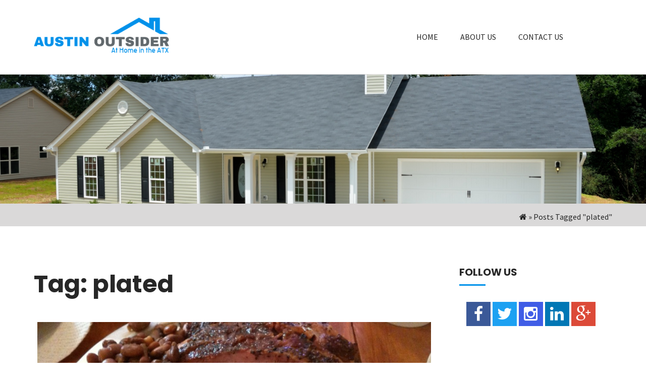

--- FILE ---
content_type: text/html; charset=UTF-8
request_url: https://www.austinoutsider.com/tag/plated/
body_size: 7406
content:
<!DOCTYPE html>

<html lang="en-US" prefix="og: http://ogp.me/ns#">

<head>

<meta charset="UTF-8">

<meta name="viewport" content="width=device-width, initial-scale=1">

<link rel="profile" href="http://gmpg.org/xfn/11">
<meta name="robots" content="noindex,nofollow"><title>plated Archives</title>
<meta name='robots' content='max-image-preview:large' />

<!-- This site is optimized with the Yoast SEO plugin v4.7.1 - https://yoast.com/wordpress/plugins/seo/ -->
<link rel="canonical" href="https://www.austinoutsider.com/tag/plated/" />
<meta property="og:locale" content="en_US" />
<meta property="og:type" content="object" />
<meta property="og:title" content="plated Archives" />
<meta property="og:url" content="https://www.austinoutsider.com/tag/plated/" />
<meta property="og:site_name" content="Austin Outsider" />
<meta name="twitter:card" content="summary" />
<meta name="twitter:title" content="plated Archives" />
<!-- / Yoast SEO plugin. -->

<link rel='dns-prefetch' href='//fonts.googleapis.com' />
<link rel="alternate" type="application/rss+xml" title="Austin Outsider &raquo; Feed" href="https://www.austinoutsider.com/feed/" />
<link rel="alternate" type="application/rss+xml" title="Austin Outsider &raquo; Comments Feed" href="https://www.austinoutsider.com/comments/feed/" />
<link rel="alternate" type="application/rss+xml" title="Austin Outsider &raquo; plated Tag Feed" href="https://www.austinoutsider.com/tag/plated/feed/" />
<script type="text/javascript">
window._wpemojiSettings = {"baseUrl":"https:\/\/s.w.org\/images\/core\/emoji\/14.0.0\/72x72\/","ext":".png","svgUrl":"https:\/\/s.w.org\/images\/core\/emoji\/14.0.0\/svg\/","svgExt":".svg","source":{"concatemoji":"https:\/\/www.austinoutsider.com\/wp-includes\/js\/wp-emoji-release.min.js?ver=6.2.8"}};
/*! This file is auto-generated */
!function(e,a,t){var n,r,o,i=a.createElement("canvas"),p=i.getContext&&i.getContext("2d");function s(e,t){p.clearRect(0,0,i.width,i.height),p.fillText(e,0,0);e=i.toDataURL();return p.clearRect(0,0,i.width,i.height),p.fillText(t,0,0),e===i.toDataURL()}function c(e){var t=a.createElement("script");t.src=e,t.defer=t.type="text/javascript",a.getElementsByTagName("head")[0].appendChild(t)}for(o=Array("flag","emoji"),t.supports={everything:!0,everythingExceptFlag:!0},r=0;r<o.length;r++)t.supports[o[r]]=function(e){if(p&&p.fillText)switch(p.textBaseline="top",p.font="600 32px Arial",e){case"flag":return s("\ud83c\udff3\ufe0f\u200d\u26a7\ufe0f","\ud83c\udff3\ufe0f\u200b\u26a7\ufe0f")?!1:!s("\ud83c\uddfa\ud83c\uddf3","\ud83c\uddfa\u200b\ud83c\uddf3")&&!s("\ud83c\udff4\udb40\udc67\udb40\udc62\udb40\udc65\udb40\udc6e\udb40\udc67\udb40\udc7f","\ud83c\udff4\u200b\udb40\udc67\u200b\udb40\udc62\u200b\udb40\udc65\u200b\udb40\udc6e\u200b\udb40\udc67\u200b\udb40\udc7f");case"emoji":return!s("\ud83e\udef1\ud83c\udffb\u200d\ud83e\udef2\ud83c\udfff","\ud83e\udef1\ud83c\udffb\u200b\ud83e\udef2\ud83c\udfff")}return!1}(o[r]),t.supports.everything=t.supports.everything&&t.supports[o[r]],"flag"!==o[r]&&(t.supports.everythingExceptFlag=t.supports.everythingExceptFlag&&t.supports[o[r]]);t.supports.everythingExceptFlag=t.supports.everythingExceptFlag&&!t.supports.flag,t.DOMReady=!1,t.readyCallback=function(){t.DOMReady=!0},t.supports.everything||(n=function(){t.readyCallback()},a.addEventListener?(a.addEventListener("DOMContentLoaded",n,!1),e.addEventListener("load",n,!1)):(e.attachEvent("onload",n),a.attachEvent("onreadystatechange",function(){"complete"===a.readyState&&t.readyCallback()})),(e=t.source||{}).concatemoji?c(e.concatemoji):e.wpemoji&&e.twemoji&&(c(e.twemoji),c(e.wpemoji)))}(window,document,window._wpemojiSettings);
</script>
<style type="text/css">
img.wp-smiley,
img.emoji {
	display: inline !important;
	border: none !important;
	box-shadow: none !important;
	height: 1em !important;
	width: 1em !important;
	margin: 0 0.07em !important;
	vertical-align: -0.1em !important;
	background: none !important;
	padding: 0 !important;
}
</style>
	<link rel='stylesheet' id='cnss_font_awesome_css-css' href='https://www.austinoutsider.com/wp-content/plugins/easy-social-icons/css/font-awesome/css/font-awesome.min.css?ver=4.7' type='text/css' media='all' />
<link rel='stylesheet' id='cnss_css-css' href='https://www.austinoutsider.com/wp-content/plugins/easy-social-icons/css/cnss.css?ver=1.0' type='text/css' media='all' />
<link rel='stylesheet' id='wp-block-library-css' href='https://www.austinoutsider.com/wp-includes/css/dist/block-library/style.min.css?ver=6.2.8' type='text/css' media='all' />
<link rel='stylesheet' id='classic-theme-styles-css' href='https://www.austinoutsider.com/wp-includes/css/classic-themes.min.css?ver=6.2.8' type='text/css' media='all' />
<style id='global-styles-inline-css' type='text/css'>
body{--wp--preset--color--black: #000000;--wp--preset--color--cyan-bluish-gray: #abb8c3;--wp--preset--color--white: #ffffff;--wp--preset--color--pale-pink: #f78da7;--wp--preset--color--vivid-red: #cf2e2e;--wp--preset--color--luminous-vivid-orange: #ff6900;--wp--preset--color--luminous-vivid-amber: #fcb900;--wp--preset--color--light-green-cyan: #7bdcb5;--wp--preset--color--vivid-green-cyan: #00d084;--wp--preset--color--pale-cyan-blue: #8ed1fc;--wp--preset--color--vivid-cyan-blue: #0693e3;--wp--preset--color--vivid-purple: #9b51e0;--wp--preset--gradient--vivid-cyan-blue-to-vivid-purple: linear-gradient(135deg,rgba(6,147,227,1) 0%,rgb(155,81,224) 100%);--wp--preset--gradient--light-green-cyan-to-vivid-green-cyan: linear-gradient(135deg,rgb(122,220,180) 0%,rgb(0,208,130) 100%);--wp--preset--gradient--luminous-vivid-amber-to-luminous-vivid-orange: linear-gradient(135deg,rgba(252,185,0,1) 0%,rgba(255,105,0,1) 100%);--wp--preset--gradient--luminous-vivid-orange-to-vivid-red: linear-gradient(135deg,rgba(255,105,0,1) 0%,rgb(207,46,46) 100%);--wp--preset--gradient--very-light-gray-to-cyan-bluish-gray: linear-gradient(135deg,rgb(238,238,238) 0%,rgb(169,184,195) 100%);--wp--preset--gradient--cool-to-warm-spectrum: linear-gradient(135deg,rgb(74,234,220) 0%,rgb(151,120,209) 20%,rgb(207,42,186) 40%,rgb(238,44,130) 60%,rgb(251,105,98) 80%,rgb(254,248,76) 100%);--wp--preset--gradient--blush-light-purple: linear-gradient(135deg,rgb(255,206,236) 0%,rgb(152,150,240) 100%);--wp--preset--gradient--blush-bordeaux: linear-gradient(135deg,rgb(254,205,165) 0%,rgb(254,45,45) 50%,rgb(107,0,62) 100%);--wp--preset--gradient--luminous-dusk: linear-gradient(135deg,rgb(255,203,112) 0%,rgb(199,81,192) 50%,rgb(65,88,208) 100%);--wp--preset--gradient--pale-ocean: linear-gradient(135deg,rgb(255,245,203) 0%,rgb(182,227,212) 50%,rgb(51,167,181) 100%);--wp--preset--gradient--electric-grass: linear-gradient(135deg,rgb(202,248,128) 0%,rgb(113,206,126) 100%);--wp--preset--gradient--midnight: linear-gradient(135deg,rgb(2,3,129) 0%,rgb(40,116,252) 100%);--wp--preset--duotone--dark-grayscale: url('#wp-duotone-dark-grayscale');--wp--preset--duotone--grayscale: url('#wp-duotone-grayscale');--wp--preset--duotone--purple-yellow: url('#wp-duotone-purple-yellow');--wp--preset--duotone--blue-red: url('#wp-duotone-blue-red');--wp--preset--duotone--midnight: url('#wp-duotone-midnight');--wp--preset--duotone--magenta-yellow: url('#wp-duotone-magenta-yellow');--wp--preset--duotone--purple-green: url('#wp-duotone-purple-green');--wp--preset--duotone--blue-orange: url('#wp-duotone-blue-orange');--wp--preset--font-size--small: 13px;--wp--preset--font-size--medium: 20px;--wp--preset--font-size--large: 36px;--wp--preset--font-size--x-large: 42px;--wp--preset--spacing--20: 0.44rem;--wp--preset--spacing--30: 0.67rem;--wp--preset--spacing--40: 1rem;--wp--preset--spacing--50: 1.5rem;--wp--preset--spacing--60: 2.25rem;--wp--preset--spacing--70: 3.38rem;--wp--preset--spacing--80: 5.06rem;--wp--preset--shadow--natural: 6px 6px 9px rgba(0, 0, 0, 0.2);--wp--preset--shadow--deep: 12px 12px 50px rgba(0, 0, 0, 0.4);--wp--preset--shadow--sharp: 6px 6px 0px rgba(0, 0, 0, 0.2);--wp--preset--shadow--outlined: 6px 6px 0px -3px rgba(255, 255, 255, 1), 6px 6px rgba(0, 0, 0, 1);--wp--preset--shadow--crisp: 6px 6px 0px rgba(0, 0, 0, 1);}:where(.is-layout-flex){gap: 0.5em;}body .is-layout-flow > .alignleft{float: left;margin-inline-start: 0;margin-inline-end: 2em;}body .is-layout-flow > .alignright{float: right;margin-inline-start: 2em;margin-inline-end: 0;}body .is-layout-flow > .aligncenter{margin-left: auto !important;margin-right: auto !important;}body .is-layout-constrained > .alignleft{float: left;margin-inline-start: 0;margin-inline-end: 2em;}body .is-layout-constrained > .alignright{float: right;margin-inline-start: 2em;margin-inline-end: 0;}body .is-layout-constrained > .aligncenter{margin-left: auto !important;margin-right: auto !important;}body .is-layout-constrained > :where(:not(.alignleft):not(.alignright):not(.alignfull)){max-width: var(--wp--style--global--content-size);margin-left: auto !important;margin-right: auto !important;}body .is-layout-constrained > .alignwide{max-width: var(--wp--style--global--wide-size);}body .is-layout-flex{display: flex;}body .is-layout-flex{flex-wrap: wrap;align-items: center;}body .is-layout-flex > *{margin: 0;}:where(.wp-block-columns.is-layout-flex){gap: 2em;}.has-black-color{color: var(--wp--preset--color--black) !important;}.has-cyan-bluish-gray-color{color: var(--wp--preset--color--cyan-bluish-gray) !important;}.has-white-color{color: var(--wp--preset--color--white) !important;}.has-pale-pink-color{color: var(--wp--preset--color--pale-pink) !important;}.has-vivid-red-color{color: var(--wp--preset--color--vivid-red) !important;}.has-luminous-vivid-orange-color{color: var(--wp--preset--color--luminous-vivid-orange) !important;}.has-luminous-vivid-amber-color{color: var(--wp--preset--color--luminous-vivid-amber) !important;}.has-light-green-cyan-color{color: var(--wp--preset--color--light-green-cyan) !important;}.has-vivid-green-cyan-color{color: var(--wp--preset--color--vivid-green-cyan) !important;}.has-pale-cyan-blue-color{color: var(--wp--preset--color--pale-cyan-blue) !important;}.has-vivid-cyan-blue-color{color: var(--wp--preset--color--vivid-cyan-blue) !important;}.has-vivid-purple-color{color: var(--wp--preset--color--vivid-purple) !important;}.has-black-background-color{background-color: var(--wp--preset--color--black) !important;}.has-cyan-bluish-gray-background-color{background-color: var(--wp--preset--color--cyan-bluish-gray) !important;}.has-white-background-color{background-color: var(--wp--preset--color--white) !important;}.has-pale-pink-background-color{background-color: var(--wp--preset--color--pale-pink) !important;}.has-vivid-red-background-color{background-color: var(--wp--preset--color--vivid-red) !important;}.has-luminous-vivid-orange-background-color{background-color: var(--wp--preset--color--luminous-vivid-orange) !important;}.has-luminous-vivid-amber-background-color{background-color: var(--wp--preset--color--luminous-vivid-amber) !important;}.has-light-green-cyan-background-color{background-color: var(--wp--preset--color--light-green-cyan) !important;}.has-vivid-green-cyan-background-color{background-color: var(--wp--preset--color--vivid-green-cyan) !important;}.has-pale-cyan-blue-background-color{background-color: var(--wp--preset--color--pale-cyan-blue) !important;}.has-vivid-cyan-blue-background-color{background-color: var(--wp--preset--color--vivid-cyan-blue) !important;}.has-vivid-purple-background-color{background-color: var(--wp--preset--color--vivid-purple) !important;}.has-black-border-color{border-color: var(--wp--preset--color--black) !important;}.has-cyan-bluish-gray-border-color{border-color: var(--wp--preset--color--cyan-bluish-gray) !important;}.has-white-border-color{border-color: var(--wp--preset--color--white) !important;}.has-pale-pink-border-color{border-color: var(--wp--preset--color--pale-pink) !important;}.has-vivid-red-border-color{border-color: var(--wp--preset--color--vivid-red) !important;}.has-luminous-vivid-orange-border-color{border-color: var(--wp--preset--color--luminous-vivid-orange) !important;}.has-luminous-vivid-amber-border-color{border-color: var(--wp--preset--color--luminous-vivid-amber) !important;}.has-light-green-cyan-border-color{border-color: var(--wp--preset--color--light-green-cyan) !important;}.has-vivid-green-cyan-border-color{border-color: var(--wp--preset--color--vivid-green-cyan) !important;}.has-pale-cyan-blue-border-color{border-color: var(--wp--preset--color--pale-cyan-blue) !important;}.has-vivid-cyan-blue-border-color{border-color: var(--wp--preset--color--vivid-cyan-blue) !important;}.has-vivid-purple-border-color{border-color: var(--wp--preset--color--vivid-purple) !important;}.has-vivid-cyan-blue-to-vivid-purple-gradient-background{background: var(--wp--preset--gradient--vivid-cyan-blue-to-vivid-purple) !important;}.has-light-green-cyan-to-vivid-green-cyan-gradient-background{background: var(--wp--preset--gradient--light-green-cyan-to-vivid-green-cyan) !important;}.has-luminous-vivid-amber-to-luminous-vivid-orange-gradient-background{background: var(--wp--preset--gradient--luminous-vivid-amber-to-luminous-vivid-orange) !important;}.has-luminous-vivid-orange-to-vivid-red-gradient-background{background: var(--wp--preset--gradient--luminous-vivid-orange-to-vivid-red) !important;}.has-very-light-gray-to-cyan-bluish-gray-gradient-background{background: var(--wp--preset--gradient--very-light-gray-to-cyan-bluish-gray) !important;}.has-cool-to-warm-spectrum-gradient-background{background: var(--wp--preset--gradient--cool-to-warm-spectrum) !important;}.has-blush-light-purple-gradient-background{background: var(--wp--preset--gradient--blush-light-purple) !important;}.has-blush-bordeaux-gradient-background{background: var(--wp--preset--gradient--blush-bordeaux) !important;}.has-luminous-dusk-gradient-background{background: var(--wp--preset--gradient--luminous-dusk) !important;}.has-pale-ocean-gradient-background{background: var(--wp--preset--gradient--pale-ocean) !important;}.has-electric-grass-gradient-background{background: var(--wp--preset--gradient--electric-grass) !important;}.has-midnight-gradient-background{background: var(--wp--preset--gradient--midnight) !important;}.has-small-font-size{font-size: var(--wp--preset--font-size--small) !important;}.has-medium-font-size{font-size: var(--wp--preset--font-size--medium) !important;}.has-large-font-size{font-size: var(--wp--preset--font-size--large) !important;}.has-x-large-font-size{font-size: var(--wp--preset--font-size--x-large) !important;}
.wp-block-navigation a:where(:not(.wp-element-button)){color: inherit;}
:where(.wp-block-columns.is-layout-flex){gap: 2em;}
.wp-block-pullquote{font-size: 1.5em;line-height: 1.6;}
</style>
<link rel='stylesheet' id='primal-poppins-css' href='//fonts.googleapis.com/css?family=Poppins%3A400%2C500%2C600%2C700&#038;ver=20141212' type='text/css' media='all' />
<link rel='stylesheet' id='primal-source-css' href='//fonts.googleapis.com/css?family=Source+Sans+Pro%3A300%2C400%2C600%2C700%2C900&#038;ver=20141212' type='text/css' media='all' />
<link rel='stylesheet' id='font-awesome-css' href='https://www.austinoutsider.com/wp-content/themes/primal/css/font-awesome.min.css?ver=20150224' type='text/css' media='all' />
<link rel='stylesheet' id='jquery-flexslider-css' href='https://www.austinoutsider.com/wp-content/themes/primal/css/flexslider.css?ver=20150224' type='text/css' media='all' />
<link rel='stylesheet' id='primal-style-css' href='https://www.austinoutsider.com/wp-content/themes/primal/style.css?ver=6.2.8' type='text/css' media='all' />
<script type='text/javascript' src='https://www.austinoutsider.com/wp-includes/js/jquery/jquery.min.js?ver=3.6.4' id='jquery-core-js'></script>
<script type='text/javascript' src='https://www.austinoutsider.com/wp-includes/js/jquery/jquery-migrate.min.js?ver=3.4.0' id='jquery-migrate-js'></script>
<script type='text/javascript' src='https://www.austinoutsider.com/wp-content/plugins/easy-social-icons/js/cnss.js?ver=1.0' id='cnss_js-js'></script>
<link rel="https://api.w.org/" href="https://www.austinoutsider.com/wp-json/" /><link rel="alternate" type="application/json" href="https://www.austinoutsider.com/wp-json/wp/v2/tags/30" /><link rel="EditURI" type="application/rsd+xml" title="RSD" href="https://www.austinoutsider.com/xmlrpc.php?rsd" />
<link rel="wlwmanifest" type="application/wlwmanifest+xml" href="https://www.austinoutsider.com/wp-includes/wlwmanifest.xml" />
<meta name="generator" content="WordPress 6.2.8" />
<style type="text/css">
		ul.cnss-social-icon li.cn-fa-icon a:hover{opacity: 0.7!important;color:#ffffff!important;}
		</style><link rel="icon" href="https://www.austinoutsider.com/wp-content/uploads/2017/10/cropped-austinoutsider-icon-32x32.png" sizes="32x32" />
<link rel="icon" href="https://www.austinoutsider.com/wp-content/uploads/2017/10/cropped-austinoutsider-icon-192x192.png" sizes="192x192" />
<link rel="apple-touch-icon" href="https://www.austinoutsider.com/wp-content/uploads/2017/10/cropped-austinoutsider-icon-180x180.png" />
<meta name="msapplication-TileImage" content="https://www.austinoutsider.com/wp-content/uploads/2017/10/cropped-austinoutsider-icon-270x270.png" />

</head>

  

<body class="archive tag tag-plated tag-30">  

<div id="page" class="hfeed site">

	<a class="skip-link screen-reader-text" href="#content">Skip to content</a>

	
	<header id="masthead" class="site-header" role="banner">   

			
			

			<div class="branding header-image">

			<div class="nav-wrap">

				<div class="container">

					<div class="four columns">

						<div class="site-branding">

							<a href = "https://www.austinoutsider.com/"><img style = "max-width:350px; width:100%;" src = "https://www.austinoutsider.com/wp-content/uploads/2017/10/austinoutsider-logo.png"/></a>	

						</div><!-- .site-branding -->

					</div>

					
					<div class="eleven columns">

						<nav id="site-navigation" class="main-navigation clearfix" role="navigation">

							<button class="menu-toggle" aria-controls="menu" aria-expanded="false"><i class="fa fa-align-justify fa-2x" aria-hidden="true"></i></button>

							<div class="menu-main-menu-container"><ul id="menu-main-menu" class="menu"><li id="menu-item-12" class="menu-item menu-item-type-custom menu-item-object-custom menu-item-home menu-item-12"><a href="https://www.austinoutsider.com/">Home</a></li>
<li id="menu-item-13" class="menu-item menu-item-type-post_type menu-item-object-page menu-item-13"><a href="https://www.austinoutsider.com/about-us/">About Us</a></li>
<li id="menu-item-14" class="menu-item menu-item-type-post_type menu-item-object-page menu-item-14"><a href="https://www.austinoutsider.com/contact-us/">Contact Us</a></li>
</ul></div>
						</nav><!-- #site-navigation -->

					</div>

					<div class="one column header-search-box">

						<form role="search" method="get" class="search-form" action="https://www.austinoutsider.com/">
				<label>
					<span class="screen-reader-text">Search for:</span>
					<input type="search" class="search-field" placeholder="Search &hellip;" value="" name="s" />
				</label>
				<input type="submit" class="search-submit" value="Search" />
			</form>
					</div>

				</div>

			</div>

			

			
				</div>





	</header><!-- #masthead --> 

	<!-- meta slider -->
<div style="max-width: 3000px;" class="metaslider metaslider-flex metaslider-64 ml-slider nav-hidden">
    
    <div id="metaslider_container_64">
        <div id="metaslider_64">
            <ul class="slides">
                <li style="display: block; width: 100%;" class="slide-68 ms-image"><img src="https://www.austinoutsider.com/wp-content/uploads/2017/10/austinoutsider-slide1-3000x600.jpg" height="600" width="3000" alt="" class="slider-64 slide-68" /></li>
            </ul>
        </div>
        
    </div>
    <script type="text/javascript">
        var metaslider_64 = function($) {
            $('#metaslider_64').addClass('flexslider'); // theme/plugin conflict avoidance
            $('#metaslider_64').flexslider({ 
                slideshowSpeed:3000,
                animation:"fade",
                controlNav:false,
                directionNav:false,
                pauseOnHover:true,
                direction:"horizontal",
                reverse:false,
                animationSpeed:600,
                prevText:"&lt;",
                nextText:"&gt;",
                slideshow:false
            });
        };
        var timer_metaslider_64 = function() {
            var slider = !window.jQuery ? window.setTimeout(timer_metaslider_64, 100) : !jQuery.isReady ? window.setTimeout(timer_metaslider_64, 1) : metaslider_64(window.jQuery);
        };
        timer_metaslider_64();
    </script>
</div>
<!--// meta slider-->
	


	





	<div class="breadcrumb"> 
		<div class="container">							<div class="breadcrumb-right eight columns">
					<div id="crumbs" xmlns:v="http://rdf.data-vocabulary.org/#"><span typeof="v:Breadcrumb"><a rel="v:url" property="v:title" href="https://www.austinoutsider.com/"><i class="fa fa-home"></i></a></span> &raquo; <span class="current">Posts Tagged "plated"</span></div>				</div>
					</div>
	</div>
<div id="content" class="site-content">  
	<div class="container">
        		 
		
		
	<div id="primary" class="content-area eleven  columns">
		<main id="main" class="site-main" role="main">

		
			<header class="page-header">
				<h1 class="page-title">Tag: <span>plated</span></h1>			</header><!-- .page-header -->

						
				
<article id="post-39" class="post-39 post type-post status-publish format-standard has-post-thumbnail hentry category-learning-austin tag-austin tag-bbq tag-blue-apron tag-eating-out tag-full-fridge tag-home-slice tag-meal-delivery-services tag-pizza tag-plated tag-restaurants tag-tex-mex">

				<div class="five columns">	  	
						<div class="post-thumb">
						  <img width="800" height="300" src="https://www.austinoutsider.com/wp-content/uploads/2017/07/franklins-bbq-austin-tx-800x300.jpg" class="attachment-primal-blog-large-width size-primal-blog-large-width wp-post-image" alt="" decoding="async" />			            </div> 	            </div>   <div class="eleven columns">

	<div class="latest-content">
			<header class="entry-header">  
				<div class="title-meta">
					<h1 class="entry-title"><a href="https://www.austinoutsider.com/best-of-austin-food-and-eateries/" rel="bookmark">Best Places to Eat After Moving to Austin</a></h1>										<div class="entry-meta">
						<span class="date-structure">				
							<span class="dd"><i class="fa fa-calendar"></i>2017-07-10</span>			
						</span>
						 <span class="author vcard"><a class="url fn n" href="https://www.austinoutsider.com/author/austinou/"><i class="fa fa-user"></i> austinou</a></span>						<span class="comments-link"><i class="fa fa-comments"></i><a href="https://www.austinoutsider.com/best-of-austin-food-and-eateries/#respond">No Comments</a></span> 
											</div><!-- .entry-meta -->
									</div>
		    </header><!-- .entry-header -->

		<div class="entry-content">   
			  

			
		</div><!-- .entry-content -->

	    
					<footer class="entry-footer">
				<span class="cat-links"><i class="fa fa-folder-open"></i> <a href="https://www.austinoutsider.com/category/learning-austin/" rel="category tag">Learning Austin</a> </span><span class="tags-links"><i class="fa fa-tags"></i> <a href="https://www.austinoutsider.com/tag/austin/" rel="tag">Austin</a>, <a href="https://www.austinoutsider.com/tag/bbq/" rel="tag">bbq</a>, <a href="https://www.austinoutsider.com/tag/blue-apron/" rel="tag">blue apron</a>, <a href="https://www.austinoutsider.com/tag/eating-out/" rel="tag">eating out</a>, <a href="https://www.austinoutsider.com/tag/full-fridge/" rel="tag">full fridge</a>, <a href="https://www.austinoutsider.com/tag/home-slice/" rel="tag">home slice</a>, <a href="https://www.austinoutsider.com/tag/meal-delivery-services/" rel="tag">meal delivery services</a>, <a href="https://www.austinoutsider.com/tag/pizza/" rel="tag">pizza</a>, <a href="https://www.austinoutsider.com/tag/plated/" rel="tag">plated</a>, <a href="https://www.austinoutsider.com/tag/restaurants/" rel="tag">restaurants</a>, <a href="https://www.austinoutsider.com/tag/tex-mex/" rel="tag">tex-mex</a> </span>			</footer><!-- .entry-footer -->
			</div>
</div>

<br style="clear:both;">   

</article><!-- #post-## -->
			
			
		
		</main><!-- #main -->
	</div><!-- #primary -->

				
<div id="secondary" class="widget-area five columns" role="complementary">
	<div class="left-sidebar">
<aside id="cnss_widget-2" class="widget widget_cnss_widget"><h4 class="widget-title">Follow Us</h4><ul id="" class="cnss-social-icon " style="text-align:left;"><li class="cn-fa-facebook cn-fa-icon " style="display:inline-block;"><a class="cnss-facebook" target="_blank" href="#" title="Facebook" style="width:48px;height:48px;padding:8px;margin:2px;color: #ffffff;border-radius: 0%;"><i title="Facebook" style="font-size:32px;" class="fa fa-facebook"></i></a></li><li class="cn-fa-twitter cn-fa-icon " style="display:inline-block;"><a class="cnss-twitter" target="_blank" href="#" title="Twitter" style="width:48px;height:48px;padding:8px;margin:2px;color: #ffffff;border-radius: 0%;"><i title="Twitter" style="font-size:32px;" class="fa fa-twitter"></i></a></li><li class="cn-fa-instagram cn-fa-icon " style="display:inline-block;"><a class="cnss-instagram" target="_blank" href="#" title="Instagram" style="width:48px;height:48px;padding:8px;margin:2px;color: #ffffff;border-radius: 0%;"><i title="Instagram" style="font-size:32px;" class="fa fa-instagram"></i></a></li><li class="cn-fa-linkedin cn-fa-icon " style="display:inline-block;"><a class="cnss-linkedin" target="_blank" href="#" title="LinkedIn" style="width:48px;height:48px;padding:8px;margin:2px;color: #ffffff;border-radius: 0%;"><i title="LinkedIn" style="font-size:32px;" class="fa fa-linkedin"></i></a></li><li class="cn-fa-google- cn-fa-icon " style="display:inline-block;"><a class="cnss-google-plus" target="_blank" href="#" title="Google+" style="width:48px;height:48px;padding:8px;margin:2px;color: #ffffff;border-radius: 0%;"><i title="Google+" style="font-size:32px;" class="fa fa-google-plus"></i></a></li></ul></aside><aside id="search-2" class="widget widget_search"><h4 class="widget-title">Do a Search!</h4><form role="search" method="get" class="search-form" action="https://www.austinoutsider.com/">
				<label>
					<span class="screen-reader-text">Search for:</span>
					<input type="search" class="search-field" placeholder="Search &hellip;" value="" name="s" />
				</label>
				<input type="submit" class="search-submit" value="Search" />
			</form></aside><aside id="text-3" class="widget widget_text"><h4 class="widget-title">About!</h4>			<div class="textwidget"><img src = "https://www.austinoutsider.com/wp-content/uploads/2017/05/austin-outsider-sidebar.jpg"/>

<p>The Austin Outsider is my real estate blog for people relocating in the Austin area. Here you’ll find helpful information on the moving process, local real estate, market trends, and tips on getting settled in. Welcome to the 512!</p></div>
		</aside>
		<aside id="recent-posts-3" class="widget widget_recent_entries">
		<h4 class="widget-title">Recent Posts</h4>
		<ul>
											<li>
					<a href="https://www.austinoutsider.com/austin-vs-seattle-better-city-move/">Austin vs. Seattle &#8211; Which Is the Better City to Move To</a>
									</li>
											<li>
					<a href="https://www.austinoutsider.com/5-hottest-neighborhoods-austin-2021/">5 Hottest Neighborhoods in Austin for 2021</a>
									</li>
											<li>
					<a href="https://www.austinoutsider.com/hire-moving-company-long-distance-move/">Why You Should Hire a Moving Company for Your Long-Distance Move</a>
									</li>
											<li>
					<a href="https://www.austinoutsider.com/six-things-know-moving-austin-tx/">Six Things to Know Before Moving to Austin, TX</a>
									</li>
											<li>
					<a href="https://www.austinoutsider.com/best-of-austin-food-and-eateries/">Best Places to Eat After Moving to Austin</a>
									</li>
					</ul>

		</aside><aside id="text-4" class="widget widget_text"><h4 class="widget-title">Sponsored Content</h4>			<div class="textwidget"><a href="http://www.austin360.com/" rel="nofollow noopener" target="_blank">

<img src="https://www.austinoutsider.com/wp-content/uploads/2017/10/austin360-ad.jpg" alt="Austin 360 Advertisement">

</a></div>
		</aside>
	</div>
</div><!-- #secondary -->

		
		</div> <!-- .container -->
	</div><!-- #content -->

	<footer id="colophon" class="site-footer" role="contentinfo">
			<div class="site-info">
			<div class="container">
				<div class="copyright eight columns">   
											<p>
																Copyright &copy; 2026. Austin Outsider. All Rights Reserved.<br>
								<a href="https://www.austinoutsider.com/privacy-agreement" rel="nofollow">Privacy Agreement</a>
							</p>
										</div>
				<div class="left-sidebar eight columns">
									</div>
			</div>
		</div><!-- .site-info -->
	</footer><!-- #colophon -->
</div><!-- #page -->

<link rel='stylesheet' id='metaslider-flex-slider-css' href='https://www.austinoutsider.com/wp-content/plugins/ml-slider/assets/sliders/flexslider/flexslider.css?ver=3.5.1' type='text/css' media='all' property='stylesheet' />
<link rel='stylesheet' id='metaslider-public-css' href='https://www.austinoutsider.com/wp-content/plugins/ml-slider/assets/metaslider/public.css?ver=3.5.1' type='text/css' media='all' property='stylesheet' />
<script type='text/javascript' src='https://www.austinoutsider.com/wp-includes/js/jquery/ui/core.min.js?ver=1.13.2' id='jquery-ui-core-js'></script>
<script type='text/javascript' src='https://www.austinoutsider.com/wp-includes/js/jquery/ui/mouse.min.js?ver=1.13.2' id='jquery-ui-mouse-js'></script>
<script type='text/javascript' src='https://www.austinoutsider.com/wp-includes/js/jquery/ui/sortable.min.js?ver=1.13.2' id='jquery-ui-sortable-js'></script>
<script type='text/javascript' src='https://www.austinoutsider.com/wp-content/themes/primal/js/navigation.js?ver=20120206' id='primal-navigation-js'></script>
<script type='text/javascript' src='https://www.austinoutsider.com/wp-content/themes/primal/js/skip-link-focus-fix.js?ver=20130115' id='primal-skip-link-focus-fix-js'></script>
<script type='text/javascript' src='https://www.austinoutsider.com/wp-content/themes/primal/js/jquery.flexslider-min.js?ver=2.4.0' id='jquery-flexslider-js'></script>
<script type='text/javascript' src='https://www.austinoutsider.com/wp-content/themes/primal/js/custom.js?ver=1.0.0' id='primal-custom-js'></script>
<script type='text/javascript' src='https://www.austinoutsider.com/wp-content/plugins/ml-slider/assets/sliders/flexslider/jquery.flexslider-min.js?ver=3.5.1' id='metaslider-flex-slider-js'></script>

</body>
</html>


--- FILE ---
content_type: text/css
request_url: https://www.austinoutsider.com/wp-content/themes/primal/style.css?ver=6.2.8
body_size: 15061
content:
/*
Theme Name: Primal
Theme URI: http://www.genexthemes.com/primal/
Author: V. Uma Rani
Author URI: http://www.genexthemes.com/
Description: Primal comes with modern, stylish and responsive design. It uses skeleton framework for grids which keeps minimal css. Stylesheet is generated using SASS and so stays DRY. Best suited for Corporate/Business/Blog sites. There is no theme options panel, instead uses Customizer, core feature of WordPress and comes with lots of options to customize. Has 4 Footer Widget Areas.
Version: 1.0.6
License: GNU General Public License v3 or later
License URI: http://www.gnu.org/licenses/gpl-3.0.html
Text Domain: primal
Tags:  blog, custom-menu, custom-background, featured-images, right-sidebar, sticky-post, threaded-comments, translation-ready, two-columns

Primal WordPress Theme, Copyright (C) 2017, V. Uma Rani
Primal is distributed under the terms of the GNU GPL

Primal is based on Underscores http://underscores.me/, (C) 2012-2014 Automattic, Inc.

Resetting and rebuilding styles have been helped along thanks to the fine work of
Eric Meyer http://meyerweb.com/eric/tools/css/reset/index.html
along with Nicolas Gallagher and Jonathan Neal http://necolas.github.com/normalize.css/
and Blueprint http://www.blueprintcss.org/
*/
/*--------------------------------------------------------------
>>> TABLE OF CONTENTS:
----------------------------------------------------------------
1.0 Reset
2.0 Grid
3.0 Typography
4.0 Elements
	4.1 Forms
5.0 Navigation
	5.1 Links
	5.2 Menus
6.0 Media
	6.1 Captions
	6.2 Galleries	
7.0 Modules
	7.1 Accessibility
	7.2 Alignments
	7.3 Clearings
	7.4 Infinite scroll
8.0 Header
9.0 Primary
10.0 Secondary
11.0 Footer
12.0 Responsiveness

--------------------------------------------------------------*/
/*--------------------------------------------------------------
1.0 Reset
--------------------------------------------------------------*/
html,
body,
div,
span,
applet,
object,
iframe,
h1,
h2,
h3,
h4,
h5,
h6,
p,
blockquote,
pre,
a,
abbr,
acronym,
address,
big,
cite,
code,
del,
dfn,
em,
font,
ins,
kbd,
q,
s,
samp,
small,
strike,
strong,
sub,
sup,
tt,
var,
dl,
dt,
dd,
ol,
ul,
li,
fieldset,
form,
label,
legend,
table,
caption,
tbody,
tfoot,
thead,
tr,
th,
td {
  border: 0;
  font-family: inherit;
  font-size: 100%;
  font-style: inherit;
  font-weight: inherit;
  margin: 0;
  outline: 0;
  padding: 0;
  vertical-align: baseline;
}

html {
  font-size: 62.5%;
  /* Corrects text resizing oddly in IE6/7 when body font-size is set using em units http://clagnut.com/blog/348/#c790 */
  overflow-y: scroll;
  /* Keeps page centered in all browsers regardless of content height */
  -webkit-text-size-adjust: 100%;
  /* Prevents iOS text size adjust after orientation change, without disabling user zoom */
  -ms-text-size-adjust: 100%;
  /* www.456bereastreet.com/archive/201012/controlling_text_size_in_safari_for_ios_without_disabling_user_zoom/ */
  box-sizing: border-box;
  /* Apply a natural box layout model to the document; see http://www.paulirish.com/2012/box-sizing-border-box-ftw/ */
}

*,
*:before,
*:after {
  /* Inherit box-sizing to make it easier to change the property for components that leverage other behavior; see http://css-tricks.com/inheriting-box-sizing-probably-slightly-better-best-practice/ */
  box-sizing: inherit;
}

body {
  background: #fff;
  /* Fallback for when there is no custom background color defined. */
  overflow: hidden;
}

article,
aside,
details,
figcaption,
figure,
footer,
header,
main,
nav,
section {
  display: block;
}

table {
  /* tables still need 'cellspacing="0"' in the markup */
  border-collapse: separate;
  border-spacing: 0;
}

caption,
th,
td {
  font-weight: normal;
  text-align: left;
}

blockquote:before,
blockquote:after,
q:before,
q:after {
  content: '';
}

blockquote,
q {
  quotes: '' '';
}

a:focus {
  outline: thin dotted;
}

a:hover,
a:active {
  outline: 0;
}

a img {
  border: 0;
}

/*--------------------------------------------------------------
2.0 Grid
--------------------------------------------------------------*/
.container {
  position: relative;
  width: 93%;
  max-width: 1170px;
  margin: 0 auto;
  padding: 0;
}
.container .one.column {
  width: 4.1%;
}
.container .two.columns {
  width: 10.4%;
}
.container .three.columns {
  width: 16.6%;
}
.container .four.columns {
  width: 22.9%;
}
.container .five.columns {
  width: 29.16%;
}
.container .six.columns {
  width: 35%;
}
.container .seven.columns {
  width: 41.6%;
}
.container .eight.columns {
  width: 47.9%;
}
.container .nine.columns {
  width: 54.16%;
}
.container .ten.columns {
  width: 60%;
}
.container .eleven.columns {
  width: 66.66%;
}
.container .twelve.columns {
  width: 72.9%;
}
.container .thirteen.columns {
  width: 79.16%;
}
.container .fourteen.columns {
  width: 85%;
}
.container .fifteen.columns {
  width: 91.66%;
}
.container .sixteen.columns {
  width: 97.9%;
}
.container .one-third.column {
  width: 31.25%;
}
.container .one-fourth.column {
  width: 23%;
}
.container .two-thirds.column {
  width: 64.5%;
}
.container .offset-by-one {
  padding-left: 6.25%;
}
.container .offset-by-two {
  padding-left: 12.5%;
}
.container .offset-by-three {
  padding-left: 18.75%;
}
.container .offset-by-four {
  padding-left: 25%;
}
.container .offset-by-five {
  padding-left: 31.25%;
}
.container .offset-by-six {
  padding-left: 37.5%;
}
.container .offset-by-seven {
  padding-left: 43.7%;
}
.container .offset-by-eight {
  padding-left: 50%;
}
.container .offset-by-nine {
  padding-left: 56.25%;
}
.container .offset-by-ten {
  padding-left: 62.5%;
}
.container .offset-by-eleven {
  padding-left: 68.75%;
}
.container .offset-by-twelve {
  padding-left: 75%;
}
.container .offset-by-thirteen {
  padding-left: 81.25%;
}
.container .offset-by-fourteen {
  padding-left: 87.5%;
}
.container .offset-by-fifteen {
  padding-left: 93.75%;
}

.column,
.columns {
  float: left;
  display: inline;
  margin-left: 1%;
  margin-right: 1%;
}
.column .alpha,
.columns .alpha {
  margin-left: 0;
}
.column .omega,
.columns .omega {
  margin-right: 0;
}

.row {
  margin-bottom: 2%;
}

@media only screen and (min-width: 768px) and (max-width: 959px) {
  .container {
    width: 93%;
  }
  .container .column,
  .container .columns {
    margin-left: 1.3%;
    margin-right: 1.3%;
  }
  .container .column .alpha,
  .container .columns .alpha {
    margin-left: 0;
    margin-right: 1.3%;
  }
  .container .column .omega,
  .container .columns .omega {
    margin-left: 1.3%;
    margin-right: 0%;
  }
  .container .one.column {
    width: 3.64%;
  }
  .container .two.columns {
    width: 9.89%;
  }
  .container .three.columns {
    width: 16.1%;
  }
  .container .four.columns {
    width: 22.39%;
  }
  .container .five.columns {
    width: 28.64%;
  }
  .container .six.columns {
    width: 34.89%;
  }
  .container .seven.columns {
    width: 41.14%;
  }
  .container .eight.columns {
    width: 47.39%;
  }
  .container .nine.columns {
    width: 53.64%;
  }
  .container .ten.columns {
    width: 59.89%;
  }
  .container .eleven.columns {
    width: 66.14%;
  }
  .container .twelve.columns {
    width: 72.39%;
  }
  .container .thirteen.columns {
    width: 78.64%;
  }
  .container .fourteen.columns {
    width: 84.89%;
  }
  .container .fifteen.columns {
    width: 91.14%;
  }
  .container .sixteen.columns {
    width: 97.39%;
  }
  .container .one-third.column {
    width: 30.72%;
  }
  .container .one-fourth.column {
    width: 20.72%;
  }
  .container .two-thirds.column {
    width: 64%;
  }
  .container .offset-by-one {
    padding-left: 6.25%;
  }
  .container .offset-by-two {
    padding-left: 12.5%;
  }
  .container .offset-by-three {
    padding-left: 18.75%;
  }
  .container .offset-by-four {
    padding-left: 25%;
  }
  .container .offset-by-five {
    padding-left: 31.25%;
  }
  .container .offset-by-six {
    padding-left: 37.5%;
  }
  .container .offset-by-seven {
    padding-left: 43.75%;
  }
  .container .offset-by-eight {
    padding-left: 45%;
  }
  .container .offset-by-nine {
    padding-left: 56.25%;
  }
  .container .offset-by-ten {
    padding-left: 62.5%;
  }
  .container .offset-by-eleven {
    padding-left: 68.75%;
  }
  .container .offset-by-twelve {
    padding-left: 75%;
  }
  .container .offset-by-thirteen {
    padding-left: 81.25%;
  }
  .container .offset-by-fourteen {
    padding-left: 87.5%;
  }
  .container .offset-by-fifteen {
    padding-left: 93.75%;
  }
}
@media only screen and (max-width: 767px) {
  .container {
    width: 93%;
  }
  .container .one.column,
  .container .two.columns,
  .container .three.columns,
  .container .four.columns,
  .container .five.columns,
  .container .six.columns,
  .container .seven.columns,
  .container .eight.columns,
  .container .nine.columns,
  .container .ten.columns,
  .container .eleven.columns,
  .container .twelve.columns,
  .container .thirteen.columns,
  .container .fourteen.columns,
  .container .fifteen.columns,
  .container .sixteen.columns,
  .container .one-third.column,
  .container .one-fourth.column,
  .container .two-thirds.column {
    width: 100%;
  }
  .container .offset-by-one,
  .container .offset-by-two,
  .container .offset-by-three,
  .container .offset-by-four,
  .container .offset-by-five,
  .container .offset-by-six,
  .container .offset-by-seven,
  .container .offset-by-eight,
  .container .offset-by-nine,
  .container .offset-by-ten,
  .container .offset-by-eleven,
  .container .offset-by-twelve,
  .container .offset-by-thirteen,
  .container .offset-by-fourteen,
  .container .offset-by-fifteen {
    padding-left: 0;
  }

  .columns,
  .column {
    margin: 0;
  }
}
@media only screen and (min-width: 480px) and (max-width: 767px) {
  .container {
    width: 93%;
  }
  .container .one.column,
  .container .two.columns,
  .container .three.columns,
  .container .four.columns,
  .container .five.columns,
  .container .six.columns,
  .container .seven.columns,
  .container .eight.columns,
  .container .nine.columns,
  .container .ten.columns,
  .container .eleven.columns,
  .container .twelve.columns,
  .container .thirteen.columns,
  .container .fourteen.columns,
  .container .fifteen.columns,
  .container .sixteen.columns,
  .container .one-third.column,
  .container .one-fourth.column,
  .container .two-thirds.column {
    width: 100%;
  }

  .columns,
  .column {
    margin: 0;
  }
}
/* #Clearing
================================================== */
/* Self Clearing Goodness */
.container:after {
  content: '\0020';
  display: block;
  height: 0;
  clear: both;
  visibility: hidden;
}

/* Use clearfix class on parent to clear nested columns,
or wrap each row of columns in a <div class="row"> */
.clearfix:before,
.clearfix:after,
.row:before,
.row:after,
.panel-row-style-full-width-layout:before,
.panel-row-style-full-width-layout:after,
.panel-row-style-cta:before,
.panel-row-style-cta:after,
.panel-row-style-cta:before,
.panel-row-style-section-pattern2:after,
.panel-row-style-section-pattern2:before,
.panel-row-style-wide-grey:before,
.panel-row-style-wide-grey:after,
.panel-row-style-wide-dark-grey:before,
.panel-row-style-wide-dark-grey:after,
.panel-row-style-section-pattern:before,
.panel-row-style-section-pattern:after {
  content: '\0020';
  display: block;
  overflow: hidden;
  visibility: hidden;
  width: 0;
  height: 0;
}

.row:after,
.clearfix:after,
.panel-row-style-full-width-layout:before,
.panel-row-style-full-width-layout:after,
.panel-row-style-wide-grey:after,
.panel-row-style-wide-grey:before,
.panel-row-style-wide-dark-grey:after,
.panel-row-style-wide-dark-grey:before,
.panel-row-style-section-pattern2:after,
.panel-row-style-section-pattern2:before,
.panel-row-style-section-pattern:before,
.panel-row-style-section-pattern:after {
  clear: both;
}

.row,
.clearfix {
  zoom: 1;
}

/* You can also use a <br class="clear" /> to clear columns */
.clear {
  clear: both;
  display: block;
  overflow: hidden;
  visibility: hidden;
  width: 0;
  height: 0;
}

/* ==|== primary styles =====================================================
   Author: Lucas - Skeleton Based Media Queries
   ========================================================================== */
/* Smaller than standard 960 (devices and browsers) */
/* Tablet Portrait size to standard 960 (devices and browsers) */
/* All Mobile Sizes (devices and browser) */
/* Mobile Landscape Size to Tablet Portrait (devices and browsers) */
/* Mobile Portrait Size to Mobile Landscape Size (devices and browsers) */
.alpha {
  margin-left: 0;
}

.omega {
  margin-right: 0;
}

/*--------------------------------------------------------------
3.0 Typography
--------------------------------------------------------------*/
body,
button,
input,
select,
textarea {
  color: #6b6b6b;
  font-family: 'Source Sans Pro', sans-serif;
  font-size: 16px;
  font-size: 1.6rem;
  line-height: 1.7;
}

h1,
h2,
h3,
h4,
h5,
h6 {
  font-family: 'Poppins', sans-serif;
  color: #272727;
  clear: both;
  font-weight: 700;
  margin-bottom: 15px;
}

h1 {
  font-size: 48px;
  font-size: 4.8rem;
}

h2 {
  font-size: 36px;
  font-size: 3.6rem;
}

h3 {
  font-size: 30px;
  font-size: 3rem;
}

h4 {
  font-size: 24px;
  font-size: 2.4rem;
}

h5 {
  font-size: 18px;
  font-size: 1.8rem;
}

h6 {
  font-size: 16px;
  font-size: 1.6rem;
}

p {
  margin-bottom: 1.5em;
}

b,
strong {
  font-weight: bold;
}

dfn,
cite,
em,
i {
  font-style: italic;
}

blockquote {
  margin: 0 1.5em;
}

address {
  margin: 0 0 1.5em;
}

pre {
  background: #f8f8f8;
  font-family: 'Courier 10 Pitch', Courier, monospace;
  font-size: 13px;
  font-size: 1.3rem;
  line-height: 1.7;
  margin-bottom: 1.6em;
  max-width: 100%;
  overflow: auto;
  padding: 1.6em;
  border-left: 6px solid #dfdfdf;
  border-radius: 5px;
}

code,
kbd,
tt,
var {
  font-size: 15px;
  font-size: 1.5rem;
  font-family: Monaco, Consolas, 'Andale Mono', 'DejaVu Sans Mono', monospace;
}

abbr,
acronym {
  border-bottom: 1px dotted #272727;
  cursor: help;
}

mark,
ins {
  background: #d7d7d7;
  text-decoration: none;
}

sup,
sub {
  font-size: 75%;
  height: 0;
  line-height: 0;
  position: relative;
  vertical-align: baseline;
}

sup {
  bottom: 1ex;
}

sub {
  top: 0.5ex;
}

small {
  font-size: 75%;
}

big {
  font-size: 125%;
}

/*--------------------------------------------------------------
4.0 Elements
--------------------------------------------------------------*/
hr {
  background-color: #dad9d9;
  border: 0;
  height: 1px;
  margin-bottom: 1.5em;
}

ul,
ol {
  margin: 0 0 1.5em 3em;
}

ul {
  list-style: disc;
}
ul li {
  padding: 5px 5px;
}
ul li ul {
  margin-top: 5px;
}
ul li ul li {
  padding: 5px 5px;
}

ol {
  list-style: decimal;
}
ol li {
  padding: 5px 5px;
}
ol li ol {
  margin-top: 5px;
}
ol li ol li {
  padding: 5px 5px;
}

li > ul,
li > ol {
  margin-bottom: 0;
  margin-left: 1.5em;
}

dt {
  font-weight: bold;
}

dd {
  margin: 0 1.5em 1.5em;
  margin-top: 10px;
}

img {
  height: auto;
  /* Make sure images are scaled correctly. */
  max-width: 100%;
  /* Adhere to container width. */
}

figure {
  margin: 0;
}

table {
  margin: 0 0 1.5em;
  width: 100%;
}
table th {
  font-family: 'Poppins', sans-serif;
}
table th a {
  font-weight: 700;
  display: block;
  text-align: center;
}
table td,
table th {
  padding: 15px 20px;
}
table thead tr th {
  font-weight: 700;
}
table thead tr th:first-child {
  display: block;
  text-align: center;
}
table thead tr {
  background-color: #dad9d9;
}
table tbody tr:nth-child(even) th {
  background-color: #f8f8f8;
}
table tbody tr:nth-child(odd) th {
  background-color: #dad9d9;
}
table tbody tr:nth-child(odd) td {
  background-color: #f8f8f8;
}
table tbody td {
  color: #6b6b6b;
}

button,
input,
textarea {
  font-size: 100%;
  /* Corrects font size not being inherited in all browsers */
  margin: 0;
  /* Addresses margins set differently in IE6/7, F3/4, S5, Chrome */
  vertical-align: baseline;
  /* Improves appearance and consistency in all browsers */
}

select {
  background: #fff url('images/down.png') no-repeat 95% 50%;
  border: 1px solid #dad9d9;
  padding: 5px 10% 5px 3%;
  -moz-appearance: none;
}

button,
input[type='button'],
input[type='reset'],
input[type='submit'] {
  border: none;
  background: #0091ea;
  text-transform: uppercase;
  cursor: pointer;
  /* Improves usability and consistency of cursor style between image-type 'input' and others */
  -webkit-appearance: button;
  /* Corrects inability to style clickable 'input' types in iOS */
  line-height: 1;
  padding: 1em 1.5em;
  color: #fff;
  font-weight: 700;
  -webkit-transition: all 0.5s ease;
  -moz-transition: all 0.5s ease;
  -ms-transition: all 0.5s ease;
  -o-transition: all 0.5s ease;
  transition: all 0.5s ease;
}

button:hover,
input[type='button']:hover,
input[type='reset']:hover,
input[type='submit']:hover {
  border-color: #272727;
  background-color: #272727;
  position: relative;
  color: #fff;
}

button:focus,
input[type='button']:focus,
input[type='reset']:focus,
input[type='submit']:focus,
button:active,
input[type='button']:active,
input[type='reset']:active,
input[type='submit']:active {
  border-color: #272727;
  box-shadow: inset 0 -1px 0 rgba(255, 255, 255, 0.5),
    inset 0 2px 5px rgba(0, 0, 0, 0.15);
}

input[type='checkbox'],
input[type='radio'] {
  padding: 0;
  /* Addresses excess padding in IE8/9 */
}

input[type='search'] {
  -webkit-appearance: textfield;
  /* Addresses appearance set to searchfield in S5, Chrome */
  box-sizing: content-box;
}

input[type='search']::-webkit-search-decoration {
  /* Corrects inner padding displayed oddly in S5, Chrome on OSX */
  -webkit-appearance: none;
}

button::-moz-focus-inner,
input::-moz-focus-inner {
  /* Corrects inner padding and border displayed oddly in FF3/4 www.sitepen.com/blog/2008/05/14/the-devils-in-the-details-fixing-dojos-toolbar-buttons/ */
  border: 0;
  padding: 0;
}

input[type='text'],
input[type='email'],
input[type='url'],
input[type='password'],
input[type='search'],
textarea {
  color: #000;
  border-width: 1px;
  border-style: solid;
  border-color: #dad9d9;
}

input[type='text']:focus,
input[type='email']:focus,
input[type='url']:focus,
input[type='password']:focus,
input[type='search']:focus,
textarea:focus {
  color: #000;
  border-color: #0091ea;
}

input[type='text'],
input[type='email'],
input[type='url'],
input[type='password'],
input[type='search'] {
  padding: 6px 15px;
  width: 96%;
}

textarea {
  overflow: auto;
  /* Removes default vertical scrollbar in IE6/7/8/9 */
  padding: 10px;
  vertical-align: top;
  /* Improves readability and alignment in all browsers */
  width: 100%;
}

ul,
ol {
  margin: 0 0 1.5em 3em;
}

ul {
  list-style: disc;
}
ul li {
  padding: 5px 5px;
}
ul li ul {
  margin-top: 5px;
}
ul li ul li {
  padding: 5px 5px;
}

ol {
  list-style: decimal;
}
ol li {
  padding: 5px 5px;
}
ol li ol {
  margin-top: 5px;
}
ol li ol li {
  padding: 5px 5px;
}

li > ul,
li > ol {
  margin-bottom: 0;
  margin-left: 1.5em;
}

dt {
  font-weight: bold;
}

dd {
  margin: 0 1.5em 1.5em;
  margin-top: 10px;
}

/*--------------------------------------------------------------
5.0 Navigation
--------------------------------------------------------------*/
/*--------------------------------------------------------------
5.1 Links
--------------------------------------------------------------*/
a {
  color: #0091ea;
  text-decoration: none;
  -webkit-transition: all 0.5s ease;
  -moz-transition: all 0.5s ease;
  -ms-transition: all 0.5s ease;
  -o-transition: all 0.5s ease;
  transition: all 0.5s ease;
}
a:visited {
  color: #0091ea;
}
a:hover,
a:focus,
a:active {
  color: #272727;
  outline: none;
  outline-offset: 0;
}

/*--------------------------------------------------------------
5.2 Menus
--------------------------------------------------------------*/
.main-navigation {
  display: block;
  position: relative;
  float: right;
  font-family: 'Source Sans Pro', sans-serif;
}
.main-navigation ul {
  list-style: none;
  margin: 0;
  padding-left: 0;
  margin-top: 0;
}
.main-navigation ul li {
  padding: 0px;
}
.main-navigation ul ul {
  box-shadow: none;
  float: left;
  text-align: left;
  position: absolute;
  top: auto;
  left: -999em;
  z-index: 99999;
  margin: 0;
}
.main-navigation ul ul ul {
  left: -999em;
  top: 0;
  margin-top: 0;
}
.main-navigation ul ul li {
  background-color: #272727;
  margin: 0;
  height: auto;
  float: left;
  position: relative;
}
.main-navigation ul ul li:last-child a {
  border: 0;
}
.main-navigation ul ul li:hover > ul {
  right: 100%;
}
.main-navigation ul ul li:hover > a {
  border-bottom-color: #0091ea;
}
.main-navigation ul ul a {
  min-width: 230px;
  border-bottom: 1px solid #6b6b6b;
  height: auto;
  color: #fff;
  padding: 12px 20px;
  text-transform: none;
  font-weight: 400;
}
.main-navigation ul li:hover > ul {
  left: auto;
}
.main-navigation li {
  float: left;
  position: relative;
  margin: 0px 2px;
}
.main-navigation li:hover ul {
  margin-top: 0;
}
.main-navigation a {
  display: block;
  text-decoration: none;
  color: #272727;
  text-transform: uppercase;
  padding: 60px 20px;
  position: relative;
  font-weight: 500;
}
.main-navigation .children {
  border: 12px solid rgba(255, 255, 255, 0.8);
}
.main-navigation .children .current_page_item > a,
.main-navigation .children .current-menu-item > a,
.main-navigation .children .current_page_ancestor > a {
  color: #fff;
  background-image: none;
}
.main-navigation li li a {
  margin-right: 0;
}
.main-navigation li li a:after {
  display: none;
}
.main-navigation a:hover,
.main-navigation .current_page_item > a,
.main-navigation .current-menu-item > a,
.main-navigation .current-menu-parent > a,
.main-navigation .current_page_ancestor > a,
.main-navigation .current_page_parent > a {
  color: #fff;
  background-color: #0091ea;
}

/* Small menu */
.menu-toggle {
  display: none;
}

@media screen and (max-width: 600px) {
  .menu-toggle,
  .main-navigation.toggled ul.nav-menu {
    display: block;
    margin: auto;
  }
  .menu-toggle li,
  .main-navigation.toggled ul.nav-menu li {
    border-bottom: 1px solid #f8f8f8;
    float: none;
  }
  .menu-toggle ul,
  .main-navigation.toggled ul.nav-menu ul {
    padding-left: 10%;
    position: static;
    text-align: none;
    float: none;
  }
  .menu-toggle ul li,
  .main-navigation.toggled ul.nav-menu ul li {
    background-color: transparent;
  }
  .menu-toggle ul li a,
  .main-navigation.toggled ul.nav-menu ul li a {
    color: #272727;
  }

  .main-navigation ul.nav-menu {
    display: none;
  }
}
.comment-navigation,
.paging-navigation,
.post-navigation {
  margin: 0 0 1.5em;
  overflow: hidden;
}

.comment-navigation {
  margin-bottom: 2.5em;
}

.comment-navigation .nav-previous,
.paging-navigation .nav-previous,
.post-navigation .nav-previous {
  float: left;
  width: 48%;
  margin: 1%;
}

.comment-navigation .nav-next,
.paging-navigation .nav-next,
.post-navigation .nav-next {
  float: right;
  text-align: right;
  width: 47%;
  margin: 1%;
}

.post-navigation span {
  display: none;
}
.post-navigation .meta-previuous-post,
.post-navigation .meta-next-post {
  display: block;
  font-weight: 600;
  text-transform: uppercase;
  color: #272727;
  position: relative;
  font-size: 13px;
  font-size: 1.3rem;
  padding-left: 12px;
}
.post-navigation .meta-previuous-post:before,
.post-navigation .meta-next-post:before {
  position: absolute;
  content: '\f053';
  font-family: 'FontAwesome';
  font-size: 10px;
  font-size: 1rem;
  left: 0;
  top: 3px;
  font-weight: 400;
}
.post-navigation .meta-next-post {
  padding-right: 12px;
}
.post-navigation .meta-next-post:before {
  left: auto;
  content: '\f054';
  right: 0;
}
.post-navigation a {
  color: #0091ea !important;
  font-weight: 700;
  border: none !important;
  padding-top: 5px !important;
  font-family: 'Source Sans Pro', sans-serif !important;
}
.post-navigation a:hover {
  color: #272727 !important;
  background-color: transparent !important;
}
.post-navigation .nav-previous a {
  padding-left: 0 !important;
}
.post-navigation .nav-next a {
  padding-right: 0 !important;
}
.post-navigation .nav-previous:hover a,
.post-navigation .nav-next:hover a {
  background-color: transparent !important;
}
.post-navigation .nav-previous {
  border-right: 1px solid #dad9d9;
}

.navigation a,
.comment-navigation a {
  color: #4d4d4d;
  border: 1px solid #6b6b6b;
  padding-top: 12px;
  padding-bottom: 12px;
  display: block;
}
.navigation a:hover,
.comment-navigation a:hover {
  background-color: #fff;
  border-color: #4d4d4d;
  color: #4d4d4d;
}

.comment-navigation {
  position: relative;
}
.comment-navigation .nav-previous a {
  padding-left: 50px;
  position: relative;
  font-weight: 700;
}
.comment-navigation .nav-previous:hover a {
  background: #4d4d4d;
  color: #fff;
}
.comment-navigation .nav-previous:hover a .meta-nav {
  color: #fff;
}
.comment-navigation .nav-next a {
  padding-right: 50px;
  position: relative;
  font-weight: 700;
}
.comment-navigation .nav-next:hover a {
  background: #4d4d4d;
  color: #fff;
}
.comment-navigation .nav-next:hover a .meta-nav {
  color: #fff;
}

.nav-links,
.more-link,
.comment-navigation {
  position: relative;
}
.nav-links a,
.more-link a,
.comment-navigation a {
  position: relative;
  font-size: 18px;
  font-size: 1.8rem;
  font-family: 'Poppins', sans-serif;
}
.nav-links .meta-nav,
.more-link .meta-nav,
.comment-navigation .meta-nav {
  width: 20px;
  height: 20px;
  background-color: #fff;
  display: inline-block;
  color: #272727;
  background-clip: padding-box;
  /* stops bg color from leaking outside the border: */
  -webkit-border-radius: 25px;
  border-radius: 25px;
  text-align: center;
  font-size: 22px;
  font-size: 2.2rem;
  position: absolute;
  line-height: 18px;
  top: 30%;
  font-weight: 700;
}
.nav-links .nav-previous a,
.more-link .nav-previous a,
.comment-navigation .nav-previous a {
  padding-left: 15px;
  padding-right: 15px;
  border-radius: 3px;
  display: inline-block;
}
.nav-links .nav-previous .meta-nav,
.more-link .nav-previous .meta-nav,
.comment-navigation .nav-previous .meta-nav {
  left: 20px;
}
.nav-links .nav-previous:hover a,
.more-link .nav-previous:hover a,
.comment-navigation .nav-previous:hover a {
  background: #0091ea;
  color: #fff;
}
.nav-links .nav-previous:hover a .meta-nav,
.more-link .nav-previous:hover a .meta-nav,
.comment-navigation .nav-previous:hover a .meta-nav {
  color: #0091ea;
  background: #fff;
}
.nav-links .nav-next a,
.more-link .nav-next a,
.comment-navigation .nav-next a {
  padding-left: 15px;
  padding-right: 15px;
  border-radius: 3px;
  display: inline-block;
}
.nav-links .nav-next .meta-nav,
.more-link .nav-next .meta-nav,
.comment-navigation .nav-next .meta-nav {
  right: 20px;
}
.nav-links .nav-next:hover a,
.more-link .nav-next:hover a,
.comment-navigation .nav-next:hover a {
  background: #0091ea;
  color: #fff;
}
.nav-links .nav-next:hover a .meta-nav,
.more-link .nav-next:hover a .meta-nav,
.comment-navigation .nav-next:hover a .meta-nav {
  color: #0091ea;
  background: #fff;
}

a.more-link {
  padding: 5px 10px;
  color: #fff;
  border-radius: 3px;
  display: inline-block;
  margin-top: 10px;
  font-size: 16px;
  font-size: 1.6rem;
}
a.more-link:hover {
  background-color: #0091ea;
  color: #fff;
}

.nav-links a:hover .meta-nav {
  background-color: transparent;
  color: #4d4d4d;
}

.page-navigation {
  margin-top: 60px;
  text-align: center;
}

.menu.nav-menu::after,
.menu.nav-menu::before {
  clear: both;
  content: '';
  display: block;
  height: 0;
  overflow: hidden;
  visibility: hidden;
  width: 0;
}

.navigation.pagination {
  margin: 0;
  list-style-type: none;
  position: relative;
  text-align: center;
  margin: 50px 0px;
}
.navigation.pagination .page-numbers {
  display: inline-block;
  margin-right: 10px;
  padding: 7px 10px 5px;
  text-align: center;
  font-size: 14px;
  font-size: 1.4rem;
  color: #4d4d4d;
}
.navigation.pagination .page-numbers.current {
  color: #4d4d4d;
  border: 2px solid #4d4d4d;
  text-align: center;
  font-size: 14px;
  font-size: 1.4rem;
  border-radius: 3px;
}
.navigation.pagination .prev.page-numbers,
.navigation.pagination .next.page-numbers {
  border: none;
}

.sub-menu .current_page_item::before,
.sub-menu .current-menu-item::before,
.sub-menu .current_page_ancestor::before,
.sub-menu .current-menu-parent::before {
  top: 0;
}

/*--------------------------------------------------------------
6.0 Media
--------------------------------------------------------------*/
.page-content img.wp-smiley,
.entry-content img.wp-smiley,
.comment-content img.wp-smiley {
  border: none;
  margin-bottom: 0;
  margin-top: 0;
  padding: 0;
}

/* Make sure embeds and iframes fit their containers */
embed,
iframe,
object {
  max-width: 100%;
}

/*--------------------------------------------------------------
6.1 Captions
--------------------------------------------------------------*/
.wp-caption {
  margin-bottom: 1.5em;
  max-width: 100%;
}
.wp-caption img[class*='wp-image-'] {
  display: block;
  margin: 0 auto;
}
.wp-caption .wp-caption-text {
  margin: 0.8075em 0;
}

.wp-caption-text {
  text-align: center;
}

/*--------------------------------------------------------------
6.2 Galleries
--------------------------------------------------------------*/
.gallery {
  margin-bottom: 1.5em;
}

.gallery-item {
  display: inline-block;
  text-align: center;
  vertical-align: top;
  width: 100%;
}

.gallery-columns-2 .gallery-item {
  max-width: 50%;
}

.gallery-columns-3 .gallery-item {
  max-width: 33.33%;
}

.gallery-columns-4 .gallery-item {
  max-width: 25%;
}

.gallery-columns-5 .gallery-item {
  max-width: 20%;
}

.gallery-columns-6 .gallery-item {
  max-width: 16.66%;
}

.gallery-columns-7 .gallery-item {
  max-width: 14.28%;
}

.gallery-columns-8 .gallery-item {
  max-width: 12.5%;
}

.gallery-columns-9 .gallery-item {
  max-width: 11.11%;
}

.gallery-caption {
  display: block;
}

/*--------------------------------------------------------------
7.0 Modules
--------------------------------------------------------------*/
/* Text meant only for screen readers */
.screen-reader-text {
  clip: rect(1px, 1px, 1px, 1px);
  position: absolute !important;
  height: 1px;
  width: 1px;
  overflow: hidden;
}
.screen-reader-text:hover,
.screen-reader-text:active,
.screen-reader-text:focus {
  background-color: #fff;
  clip: auto !important;
  color: #000;
  display: block;
  font-size: 14px;
  font-size: 1.4rem;
  font-weight: bold;
  height: auto;
  left: 5px;
  line-height: normal;
  padding: 15px 23px 14px;
  text-decoration: none;
  top: 5px;
  width: auto;
  z-index: 100000;
  /* Above WP toolbar */
}

.alignleft {
  display: inline;
  float: left;
  margin-right: 1.5em;
}

.alignright {
  display: inline;
  float: right;
  margin-left: 1.5em;
}

.aligncenter {
  display: block;
  margin: 0 auto;
}

.clear:before,
.clear:after,
.entry-content:before,
.entry-content:after,
.comment-content:before,
.comment-content:after,
.site-header:before,
.site-header:after,
.site-content:before,
.site-content:after,
.site-footer:before,
.site-footer:after {
  content: '';
  display: table;
}

.clear:after,
.entry-content:after,
.comment-content:after,
.site-header:after,
.site-content:after,
.site-footer:after {
  clear: both;
}

/* Globally hidden elements when Infinite Scroll is supported and in use. */
.infinite-scroll .paging-navigation,
.infinite-scroll.neverending .site-footer {
  /* Theme Footer (when set to scrolling) */
  display: none;
}

/* When Infinite Scroll has reached its end we need to re-display elements that were hidden (via .neverending) before */
.infinity-end.neverending .site-footer {
  display: block;
}

/*--------------------------------------------------------------
8.0 Header
--------------------------------------------------------------*/
.site-header,
.home.blog .site-header {
  border-bottom: 1px solid #dad9d9;
}

.branding .site-branding {
  text-align: left;
  position: relative;
  margin-top: 35px;
}
.branding .site-branding .site-description {
  font-size: 14px;
  font-size: 1.4rem;
  color: #6b6b6b;
  font-family: 'Source Sans Pro', sans-serif;
  padding: 0px 10px 10px 0px;
  position: relative;
  margin-bottom: 0;
  margin-top: -12px;
}
.branding .site-branding .site-title {
  margin-bottom: 0;
  font-size: 30px;
  font-size: 3rem;
}
.branding .site-branding .site-title a {
  display: block;
}
.branding .site-branding .site-title a:hover {
  color: #0091ea;
}

.sticky-nav {
  position: fixed;
  top: -2px;
  left: 0;
  width: 100%;
  z-index: 1000;
}

.admin-bar .nav-wrap.sticky-nav {
  top: 30px;
}

.no-sidebar {
  float: none;
  margin: 0 auto;
  display: block;
}

.nav-wrap .header-search-box .search-form {
  position: absolute;
  right: 0px;
  top: 46px;
  z-index: 3;
}
.nav-wrap .header-search-box .search-field {
  background-color: transparent;
  background-position: calc(100% - 15px) center;
  background-repeat: no-repeat;
  background-size: 24px 24px;
  border: none;
  cursor: pointer;
  height: 45px;
  margin: 3px 0;
  padding: 3px 34px 3px 10px;
  position: relative;
  width: 0;
  z-index: 2;
}
.nav-wrap .header-search-box .search-field:focus {
  background-color: #272727;
  background-image: url('images/icon-search-white.png');
  background-size: 15px 16px;
  border: 12px solid rgba(255, 255, 255, 0.8);
  cursor: text;
  outline: 0;
  width: 230px;
  top: 89px;
  color: #fff;
  box-shadow: 0 1px 0 #0091ea;
  -webkit-transition: width 400ms ease, background 400ms ease;
  transition: width 400ms ease, background 400ms ease;
}
.nav-wrap .header-search-box .search-submit {
  background-image: url(https://api.ning.com:80/files/dr2jDpSXWFhyuoGJ4YR5Fu-PwuqLz70YxRaUcpdKNxf2HI5ECzddyx3NHuPz-MB4ujGS4rEtdtS-aQoFlQrtv*XwVOu*AvC8/searchearchicon.png);
  background-position: 98% center;
  background-repeat: no-repeat;
  background-size: 24px 24px;
  background-color: transparent;
}
.nav-wrap .header-search-box .search-submit:hover {
  background-color: none;
}
.nav-wrap .header-search-box .search-submit:focus {
  box-shadow: none;
}
.nav-wrap .header-search-box input[type='search'] {
  -webkit-appearance: textfield;
}

/* Breadcrumb */
.breadcrumb {
  background: #dad9d9;
  position: relative;
  padding: 5px 0px;
  margin-top: 0;
}
.breadcrumb a {
  color: #272727;
}
.breadcrumb a:hover {
  color: #0091ea;
}
.breadcrumb .breadcrumb-left h4 {
  font-size: 25px;
  font-size: 2.5rem;
  text-transform: uppercase;
  color: #272727;
  margin-bottom: 0;
  font-weight: 600;
}
.breadcrumb .breadcrumb-right {
  text-align: right;
  color: #272727;
  float: right;
  margin-top: 8px;
}

.top-nav {
  background: #272727;
  margin-bottom: 0px;
  font-size: 14px;
}
.top-nav .eight {
  padding: 10px 0px 10px 0px;
  color: #fff;
}
.top-nav aside {
  margin-bottom: 10px;
}
.top-nav .textwidget {
  padding: 0;
}
.top-nav .widget_text {
  margin: 0px;
}
.top-nav ul {
  margin: 0;
}
.top-nav ul li {
  float: left;
  list-style: none;
  border-bottom: none !important;
  margin-right: 20px;
}
.top-nav ul li:hover a {
  color: #0091ea;
}
.top-nav ul li a {
  color: #fff;
  padding: 4px 2px 4px 0px;
  border-radius: 5px;
  display: inline;
}
.top-nav ul li i {
  font-size: 15px;
  font-size: 1.5rem;
  padding-right: 5px;
  display: inline-block;
}
.top-nav .cart-right li {
  float: right;
  margin-right: 0;
}

.top-right {
  margin-top: 30px;
}
.top-right ul {
  float: right;
}
.top-right ul li {
  float: right;
  margin-right: 10px;
}
.top-right ul li:first-child {
  margin-right: 0;
}
.top-right ul li:hover a {
  background: #0091ea;
}
.top-right ul li a {
  width: 45px;
  height: 45px;
  line-height: 45px;
  background: #272727;
  border-radius: 100%;
  color: #fff;
  display: inline-block;
  text-align: center;
}
.top-right ul li a .fa {
  display: inline-block;
  font-size: 17px;
  font-size: 1.7rem;
}
.top-right ul li a:hover {
  box-shadow: 0 5px 11px 0 rgba(0, 0, 0, 0.18), 0 4px 15px 0 rgba(0, 0, 0, 0.15);
}
.top-right aside {
  margin: 0;
}

/*--------------------------------------------------------------
9.0 Primary
--------------------------------------------------------------*/
.site-content {
  padding-top: 50px;
  margin-bottom: 100px;
}

.site-main {
  margin: 1.5em 0;
}
.site-main article.post {
  padding: 20px 0;
}

.single .site-main article.post {
  padding-top: 0;
}

.share-box .widget-title {
  margin-bottom: 50px;
  color: #272727;
}
.share-box ul {
  margin: 0;
}
.share-box ul li {
  border: 0;
  padding: 0;
  margin: 0 8px 0px 0px;
  display: inline-block;
}
.share-box ul li a {
  width: 30px;
  height: 30px;
  color: #272727;
  display: inline-block;
  background-color: #272727;
  text-align: center;
  line-height: 30px;
  transform: rotate(45deg);
  color: #fff;
}
.share-box ul li a:hover {
  color: #fff;
  background-color: #0091ea;
}
.share-box ul li a i {
  transform: rotate(-45deg);
  font-size: 14px;
  font-size: 1.4rem;
  line-height: 2;
}

.share-box {
  margin-bottom: 50px;
}
.share-box h4 {
  margin-bottom: 15px;
}

.comment-content a {
  word-wrap: break-word;
}

.comment-navigation {
  clear: both;
}

.comment-content p {
  margin-top: 15px;
}

.bypostauthor {
  display: block;
}

h2.comments-title {
  margin-bottom: 30px;
  padding-bottom: 10px;
  line-height: normal;
}

ol.comment-list {
  margin: 0;
  list-style-type: none;
}

ol.comment-list ol.children {
  list-style-type: none;
  margin-left: 10%;
}

ol.comment-list > li {
  margin-bottom: 20px;
}

.comment-body {
  position: relative;
}

ol.comment-list .reply {
  text-align: left;
  font-size: 14px;
  font-size: 1.4rem;
  position: absolute;
  left: -100px;
  top: 100px;
}
ol.comment-list .reply:hover a,
ol.comment-list .reply:hover:before {
  color: #272727;
}
ol.comment-list .reply:before {
  position: relative;
  right: 7px;
  content: '\f112';
  font-family: 'FontAwesome';
  color: #0091ea;
  font-size: 15px;
  font-size: 1.5rem;
}

.byuser .reply a:hover {
  color: #fff;
}

.comment-author {
  display: inline;
  text-transform: uppercase;
  color: #272727;
}
.comment-author img {
  position: absolute;
  left: 0;
}
.comment-author .fn {
  font-style: normal;
}
.comment-author .fn a {
  color: #0091ea;
}
.comment-author .fn a:hover {
  color: #272727;
}

ol.comment-list article {
  margin-bottom: 50px;
  width: calc(100% - 140px);
  float: right;
  position: relative;
  z-index: 1;
  min-height: 120px;
}
ol.comment-list article .fn {
  color: #0091ea;
  cursor: pointer;
}
ol.comment-list article .fn:hover {
  color: #272727;
}

ol.comment-list article .comment-author img {
  top: -5px;
  left: -120px;
  width: 80px;
  height: 80px;
}

ol.comment-list li.byuser .comment-metadata a:hover {
  color: #272727;
}

.comment-metadata {
  font-size: 13px;
  font-size: 1.3rem;
  margin-top: 5px;
  margin-bottom: 20px;
}
.comment-metadata a {
  color: #6b6b6b;
}
.comment-metadata a:hover {
  color: #0091ea;
}

.byuser .comment-metadata a:hover,
.byuser .comment-content a:hover {
  color: #fff;
}

ol.comment-list li {
  clear: both;
}
ol.comment-list li .comment-body {
  border-bottom: 1px solid #dad9d9;
}
ol.comment-list li ol {
  clear: both;
}
ol.comment-list li ol li {
  clear: both;
}

.comment-form input[type='text'],
.comment-form input[type='email'] {
  float: left;
  width: 32.5%;
  margin-top: 20px;
  padding: 15px 5px;
  margin-bottom: 20px;
}
.comment-form input[type='email'] {
  margin-right: 8px !important;
  margin-left: 8px !important;
}
.comment-form .form-submit {
  float: right;
  margin-top: 15px;
}

.comment-respond h3 {
  position: relative;
}
.comment-respond h3:after {
  position: absolute;
  content: '';
  border-bottom: 3px solid #0091ea;
  bottom: 0px;
  left: 0px;
  width: 5%;
}

.hentry.sticky {
  color: #272727;
  padding: 25px !important;
  padding-bottom: 50px !important;
  background-clip: padding-box;
  /* stops bg color from leaking outside the border: */
  -webkit-border-radius: 5px;
  border-radius: 5px;
  position: relative;
  margin-bottom: 70px !important;
  border: 1px solid #dad9d9;
}
.hentry.sticky:after {
  position: absolute;
  content: '';
  left: 0;
  bottom: -40px;
  height: 3px;
  width: 100%;
  border-bottom: 1px solid #dad9d9;
}
.hentry.sticky .entry-meta .date-structure .dd {
  color: #6b6b6b;
}
.hentry.sticky h1.entry-title a {
  color: #272727;
}
.hentry.sticky h1.entry-title a:hover {
  color: #272727;
}
.hentry.sticky .entry-content ul li {
  list-style: square;
}
.hentry.sticky a {
  color: #6b6b6b;
}
.hentry.sticky a:hover {
  color: #4d4d4d;
}
.hentry.sticky span i {
  color: #6b6b6b;
}
.hentry.sticky span:hover i,
.hentry.sticky span:hover a {
  color: #272727;
}
.hentry.sticky code {
  color: #000;
}
.hentry.sticky .entry-footer span {
  background-color: #0091ea;
  color: #fff;
}
.hentry.sticky .entry-footer span i,
.hentry.sticky .entry-footer span a {
  color: #fff;
}
.hentry.sticky .entry-footer,
.hentry.sticky .entry-meta {
  margin-bottom: 0;
  border: 0;
}
.hentry.sticky .entry-footer a,
.hentry.sticky .entry-meta a {
  color: #6b6b6b;
}
.hentry.sticky .entry-footer a:hover,
.hentry.sticky .entry-meta a:hover {
  color: #272727;
}

.hentry.post {
  margin: 0 0 1em;
  border-bottom: 1px solid #dad9d9;
}
.hentry.post h1 a {
  color: #000;
}
.hentry.post h1 a:hover {
  color: #0091ea;
}

.single .byline,
.group-blog .byline {
  display: inline;
}

.home .entry-meta span {
  font-size: 14px;
}

.sticky .entry-meta,
.sticky .entry-footer {
  background: none;
  padding: 0;
}

.entry-meta .date-structure {
  display: inline-block;
  text-align: center;
}
.entry-meta .date-structure .dd {
  color: #6b6b6b;
}

.entry-meta,
.entry-footer {
  margin: 5px 0px 25px 0px;
  position: relative;
}

.entry-meta span {
  margin: 0 10px 0 0;
}
.entry-meta span span {
  margin: 0;
}
.entry-meta span i {
  color: #6b6b6b;
  padding-right: 5px;
}
.entry-meta span a {
  color: #6b6b6b;
}
.entry-meta span:hover i {
  color: #4d4d4d;
}
.entry-meta span:hover a {
  color: #4d4d4d;
}

.entry-footer span {
  margin: 0 30px 0 0px;
  color: #272727;
  background-color: #dfdfdf;
  font-size: 12px;
  padding: 10px;
  border-radius: 3px;
}
.entry-footer span span {
  margin: 0;
}
.entry-footer span i {
  color: #272727;
  padding-right: 5px;
}
.entry-footer span a {
  color: #272727;
}
.entry-footer span:hover i {
  color: #4d4d4d;
}
.entry-footer span:hover a {
  color: #4d4d4d;
}

.page-content,
.entry-content,
.entry-summary {
  margin: 1.5em 0 0;
}

.page-links {
  margin: 0 0 1.5em;
  padding: 12px;
  text-align: center;
  color: #fff;
  background-color: #0091ea;
  display: inline-block;
}
.page-links a {
  padding: 5px 10px;
  color: #272727;
}
.page-links a:hover {
  color: #dad9d9;
}

blockquote,
q {
  position: relative;
  margin: 0;
  display: inline-block;
  margin-bottom: 20px;
  margin-top: 30px;
  font-size: 20px;
  font-size: 2rem;
  padding: 1% 10px 1% 40px;
  border-radius: 3px;
}
blockquote:before,
q:before {
  position: absolute;
  content: '\f10d';
  font-size: 25px;
  font-size: 2.5rem;
  font-family: 'FontAwesome';
  left: 20px;
  top: calc(1% + 10px);
  color: #6b6b6b;
}
blockquote p,
q p {
  margin-bottom: 0;
  font-size: 20px;
  font-size: 2rem;
  padding: 20px;
  color: #6b6b6b;
  position: relative;
}
blockquote p cite,
q p cite {
  font-style: normal;
  text-transform: uppercase;
  color: #fff;
}
blockquote p a,
blockquote p a:visited,
q p a,
q p a:visited {
  color: #fff;
  font-size: 14px;
  font-size: 1.4rem;
}
blockquote p a:hover,
q p a:hover {
  color: #6b6b6b;
}

.related-posts {
  padding: 20px 0;
}
.related-posts ul#primal-related-posts {
  list-style-type: none;
  margin: 0;
}
.related-posts ul#primal-related-posts li {
  width: 18%;
  float: left;
  margin: 1%;
  line-height: normal;
}
.related-posts ul#primal-related-posts li a {
  line-height: normal;
}

.post {
  position: relative;
}
.post .latest-content h1.entry-title {
  font-size: 32px;
  font-size: 3.2rem;
  margin-bottom: 0;
}
.post .latest-content .entry-meta span {
  font-size: 13px;
}
.post .latest-content .entry-content h1,
.post .latest-content .entry-content h2,
.post .latest-content .entry-content h3,
.post .latest-content .entry-content h4,
.post .latest-content .entry-content h5,
.post .latest-content .entry-content h6 {
  line-height: 4.8rem;
}
.post .latest-content .entry-content p {
  color: #272727;
}
.post .latest-content .entry-footer {
  display: none;
}
.post .latest-content a.more-link {
  position: absolute;
  bottom: 0%;
  right: 0%;
  border-radius: 0;
  padding: 5px 10px 5px 20px;
  background: #6b6b6b;
  text-transform: uppercase;
}
.post .latest-content a.more-link:before {
  position: absolute;
  content: '\f067';
  font-family: 'FontAwesome';
  left: 7px;
  font-size: 10px;
  top: 10px;
}
.post .latest-content a.more-link:hover {
  background: #0091ea;
}

.home .site-content {
  padding-top: 0;
}
.home .site-content .site-main {
  margin-top: 0;
}
.home .site-header {
  border-bottom: none;
}
.home .home-divider {
  display: block;
  border-top: 1px solid #dad9d9;
}

.home.blog .site-content {
  padding-top: 100px;
}

/* service title divider */
.title-divider {
  text-align: center;
  padding-bottom: 20px;
  position: relative;
}
.title-divider:before {
  position: absolute;
  content: '';
  height: 2px;
  background: #0091ea;
  width: 95px;
  bottom: 0;
  left: calc(50% - 48px);
  box-shadow: 10px 0px 0 #fff inset, -10px 0 0 #fff inset;
  border-left: 25px solid #d7d7d7;
  border-right: 25px solid #d7d7d7;
}

/* Flex Recent Post */
.post-wrapper {
  padding: 100px 0px 0px;
  position: relative;
}
.post-wrapper .latest-posts {
  padding-top: 50px;
}
.post-wrapper .one-third:nth-child(3n + 1) {
  clear: both;
}
.post-wrapper .latest-post {
  -webkit-transition: all 0.5s ease;
  -moz-transition: all 0.5s ease;
  -ms-transition: all 0.5s ease;
  -o-transition: all 0.5s ease;
  transition: all 0.5s ease;
  overflow: hidden;
  position: relative;
  margin-bottom: 2.5em;
  background: #fff;
  border: 1px solid #dad9d9;
  text-align: left;
}
.post-wrapper h3 {
  padding: 0px 20px;
}
.post-wrapper h3 a {
  color: #272727;
}
.post-wrapper h3 a:hover {
  color: #0091ea;
}
.post-wrapper .entry-meta {
  border: none;
  margin-bottom: 0;
  padding: 0px 20px 20px 0px;
}
.post-wrapper .entry-meta span a,
.post-wrapper .entry-meta span i,
.post-wrapper .entry-meta span {
  color: #272727;
}
.post-wrapper .entry-meta span:hover {
  color: #0091ea;
}
.post-wrapper .entry-meta span:hover i,
.post-wrapper .entry-meta span:hover a {
  color: #0091ea;
}
.post-wrapper .data-structure {
  display: inline-block;
  text-align: left;
}
.post-wrapper .latest-post-content {
  margin: 0 20px;
}
.post-wrapper .latest-post-content h1,
.post-wrapper .latest-post-content h2,
.post-wrapper .latest-post-content h3,
.post-wrapper .latest-post-content h4,
.post-wrapper .latest-post-content h5,
.post-wrapper .latest-post-content h6 {
  line-height: 4.8rem;
}
.post-wrapper .latest-post-thumb img {
  margin-bottom: 20px;
  margin-top: 0px;
}
.post-wrapper .portfolio-readmore a {
  background-color: #0091ea;
}
.post-wrapper .portfolio-readmore a:hover {
  background-color: #272727;
}

.error-404.not-found {
  text-align: center;
}
.error-404.not-found h1.page-title {
  text-align: center;
  margin-bottom: 30px;
}
.error-404.not-found h1.page-title span {
  color: #4d4d4d;
  display: block;
}

.no-results input[type='search'],
.not-found input[type='search'] {
  float: left;
  width: 75%;
}
.no-results input[type='submit'],
.not-found input[type='submit'] {
  float: left;
  width: 20%;
  position: relative;
  right: -4px;
  top: -5px;
}

.flexslider {
  border: 0 !important;
  margin-bottom: 0;
  -webkit-box-shadow: inset 0 0 0 transparent !important;
  -moz-box-shadow: inset 0 0 0 transparent !important;
  box-shadow: inset 0 0 0 transparent !important;
  background-clip: padding-box;
  /* stops bg color from leaking outside the border: */
  -webkit-border-radius: 0px !important;
  border-radius: 0px !important;
  background: transparent !important;
}
.flexslider .slides > li {
  position: relative;
}
.flexslider .flex-direction-nav li {
  border: 0 !important;
  padding: 0;
}
.flexslider .flex-direction-nav a {
  margin: 0;
  text-align: center;
  top: 45%;
  opacity: 1;
  overflow: visible;
  width: 40px;
  height: 90px;
  font-size: 0px;
  font-size: 0rem;
  line-height: 90px;
  background: rgba(39, 39, 39, 0.9);
  border-radius: 2px;
}
.flexslider .flex-direction-nav a:before {
  font-size: 20px;
  font-size: 2rem;
  color: #fff;
  font-family: 'FontAwesome';
}
.flexslider .flex-direction-nav a:hover {
  background-color: #272727;
}
.flexslider .flex-direction-nav a:hover:before {
  color: #fff;
}
.flexslider .flex-direction-nav a.flex-prev {
  left: 10px;
}
.flexslider .flex-direction-nav a.flex-prev:before {
  content: '\f104';
}
.flexslider .flex-direction-nav a.flex-prev:after {
  left: 5px;
}
.flexslider .flex-direction-nav a.flex-next {
  text-align: center;
  right: 10px;
}
.flexslider .flex-direction-nav a.flex-next:before {
  content: '\f105';
}
.flexslider .flex-direction-nav a.flex-next:after {
  right: 5px;
}
.flexslider .flex-control-nav {
  text-align: right;
  bottom: 0;
}
.flexslider .flex-control-nav li {
  display: block;
  float: left;
  margin: 0;
}
.flexslider ol.flex-control-paging {
  text-align: center;
  bottom: 15px;
  z-index: 10;
}
.flexslider ol.flex-control-paging li {
  float: none;
  display: inline;
  padding: 0px;
}
.flexslider ol.flex-control-paging li a {
  display: inline-block;
  background-clip: padding-box;
  /* stops bg color from leaking outside the border: */
  -webkit-border-radius: 25px !important;
  border-radius: 25px !important;
  background-color: #fff;
  border: 1px solid #fff !important;
  text-indent: -9999em !important;
  margin: 0 3px;
  box-shadow: none;
}
.flexslider ol.flex-control-paging li a.flex-active,
.flexslider ol.flex-control-paging li a:hover {
  border: 1px solid #fff !important;
  border-radius: 25px;
  background-color: transparent;
}
.flexslider:hover .flex-direction-nav a.flex-prev {
  left: 60px !important;
  background-color: rgba(39, 39, 39, 0.7);
  opacity: 1;
}
.flexslider:hover .flex-direction-nav a.flex-prev:hover {
  background-color: rgba(0, 145, 234, 0.4);
}
.flexslider:hover .flex-direction-nav a.flex-next {
  right: 60px !important;
  background-color: rgba(39, 39, 39, 0.7);
  opacity: 1;
}
.flexslider:hover .flex-direction-nav a.flex-next:hover {
  background-color: rgba(0, 145, 234, 0.4);
}

.flexslider .flex-caption {
  position: absolute;
  top: 20%;
  color: #fff;
  left: 10%;
  width: 80%;
  padding: 20px;
  text-align: center;
  margin: 0 auto;
}
.flexslider .flex-caption h1,
.flexslider .flex-caption h2,
.flexslider .flex-caption h3,
.flexslider .flex-caption h4,
.flexslider .flex-caption h5,
.flexslider .flex-caption h6 {
  color: #fff;
  position: relative;
}
.flexslider .flex-caption p {
  font-size: 16px;
  font-size: 1.6rem;
}
.flexslider .flex-caption a,
.flexslider .flex-caption p a {
  color: #fff;
  padding: 6px 16px;
  margin: 10px;
  display: inline-block;
  text-align: center;
  border: 2px solid #fff;
  border-radius: 3px;
}
.flexslider .flex-caption a:hover,
.flexslider .flex-caption p a:hover {
  background-color: #fff;
  color: #272727;
}

.woocommerce button.button,
.woocommerce-page button.button,
.woocommerce #content table.cart input,
.woocommerce table.cart input,
.woocommerce-page #content table.cart input,
.woocommerce-page table.cart input {
  -webkit-transition: all 0.5s ease;
  -moz-transition: all 0.5s ease;
  -ms-transition: all 0.5s ease;
  -o-transition: all 0.5s ease;
  transition: all 0.5s ease;
}

.woocommerce #content input.button,
.woocommerce #respond input#submit,
.woocommerce a.button,
.woocommerce button.button,
.woocommerce input.button,
.woocommerce-page #content input.button,
.woocommerce-page #respond input#submit,
.woocommerce-page a.button,
.woocommerce-page button.button,
.woocommerce-page input.button {
  color: #fff;
  background: #272727;
}

.woocommerce #content input.button:hover,
.woocommerce #respond input#submit:hover,
.woocommerce a.button:hover,
.woocommerce button.button:hover,
.woocommerce input.button:hover,
.woocommerce-page #content input.button:hover,
.woocommerce-page #respond input#submit:hover,
.woocommerce-page a.button:hover,
.woocommerce-page button.button:hover,
.woocommerce-page input.button:hover {
  background: none !important;
  background-color: #0091ea !important;
  color: #fff;
}

.woocommerce #content input.button.alt,
.woocommerce #respond input#submit.alt,
.woocommerce a.button.alt,
.woocommerce button.button.alt,
.woocommerce input.button.alt,
.woocommerce-page #content input.button.alt,
.woocommerce-page #respond input#submit.alt,
.woocommerce-page a.button.alt,
.woocommerce-page button.button.alt,
.woocommerce-page input.button.alt {
  background: #272727 !important;
  /* Old browsers */
  background: -moz-linear-gradient(top, #272727 0%, #45484d 100%) !important;
  /* FF3.6+ */
  background: -webkit-gradient(
    linear,
    left top,
    left bottom,
    color-stop(0%, #272727),
    color-stop(100%, #45484d)
  ) !important;
  /* Chrome,Safari4+ */
  background: -webkit-linear-gradient(top, #272727 0%, #45484d 100%) !important;
  /* Chrome10+,Safari5.1+ */
  background: -o-linear-gradient(top, #272727 0%, #45484d 100%) !important;
  /* Opera 11.10+ */
  background: -ms-linear-gradient(top, #272727 0%, #45484d 100%) !important;
  /* IE10+ */
  background: linear-gradient(to bottom, #272727 0%, #45484d 100%) !important;
  /* W3C */
  filter: progid:DXImageTransform.Microsoft.gradient( startColorstr='#272727', endColorstr='#45484d',GradientType=0 ) !important;
  /* IE6-9 */
  border: 1px solid #333;
}

.woocommerce #content input.button.alt:hover,
.woocommerce #respond input#submit.alt:hover,
.woocommerce a.button.alt:hover,
.woocommerce button.button.alt:hover,
.woocommerce input.button.alt:hover,
.woocommerce-page #content input.button.alt:hover,
.woocommerce-page #respond input#submit.alt:hover,
.woocommerce-page a.button.alt:hover,
.woocommerce-page button.button.alt:hover,
.woocommerce-page input.button.alt:hover {
  border-color: #000;
  background: #666 !important;
  /* Old browsers */
  background: -moz-linear-gradient(top, #666 0%, #45484d 100%) !important;
  /* FF3.6+ */
  background: -webkit-gradient(
    linear,
    left top,
    left bottom,
    color-stop(0%, #45484d),
    color-stop(100%, #45484d)
  ) !important;
  /* Chrome,Safari4+ */
  background: -webkit-linear-gradient(top, #666 0%, #45484d 100%) !important;
  /* Chrome10+,Safari5.1+ */
  background: -o-linear-gradient(top, #666 0%, #45484d 100%) !important;
  /* Opera 11.10+ */
  background: -ms-linear-gradient(top, #666 0%, #45484d 100%) !important;
  /* IE10+ */
  background: linear-gradient(to bottom, #666 0%, #45484d 100%) !important;
  /* W3C */
  filter: progid:DXImageTransform.Microsoft.gradient( startColorstr='#666', endColorstr='#45484d',GradientType=0 ) !important;
  /* IE6-9 */
}

.woocommerce .woocommerce-info:before,
.woocommerce-page .woocommerce-info:before,
.woocommerce .woocommerce-message:before,
.woocommerce-page .woocommerce-message:before {
  background-color: #333;
}

.woocommerce .woocommerce-info,
.woocommerce-page .woocommerce-info,
.woocommerce .woocommerce-message,
.woocommerce-page .woocommerce-message {
  border-color: #333;
}

.order-total .amount,
.cart-subtotal .amount {
  color: #0091ea;
}

.woocommerce #payment div.payment_box,
.woocommerce-page #payment div.payment_box {
  background: #f2f9fe;
  /* Old browsers */
  background: -moz-linear-gradient(top, #f2f9fe 0%, #d6f0fd 100%);
  /* FF3.6+ */
  background: -webkit-gradient(
    linear,
    left top,
    left bottom,
    color-stop(0%, #f2f9fe),
    color-stop(100%, #d6f0fd)
  );
  /* Chrome,Safari4+ */
  background: -webkit-linear-gradient(top, #f2f9fe 0%, #d6f0fd 100%);
  /* Chrome10+,Safari5.1+ */
  background: -o-linear-gradient(top, #f2f9fe 0%, #d6f0fd 100%);
  /* Opera 11.10+ */
  background: -ms-linear-gradient(top, #f2f9fe 0%, #d6f0fd 100%);
  /* IE10+ */
  background: linear-gradient(to bottom, #f2f9fe 0%, #d6f0fd 100%);
  /* W3C */
  filter: progid:DXImageTransform.Microsoft.gradient( startColorstr='#f2f9fe', endColorstr='#d6f0fd',GradientType=0 );
  /* IE6-9 */
}

.woocommerce ul.products li.product .price,
.woocommerce-page ul.products li.product .price,
.woocommerce #content div.product p.price,
.woocommerce #content div.product span.price,
.woocommerce div.product p.price,
.woocommerce div.product span.price,
.woocommerce-page #content div.product p.price,
.woocommerce-page #content div.product span.price,
.woocommerce-page div.product p.price,
.woocommerce-page div.product span.price {
  color: #272727;
}

.woocommerce a.added_to_cart,
.woocommerce-page a.added_to_cart {
  background-color: #666;
  color: #fff;
}

.woocommerce a.added_to_cart:hover,
.woocommerce-page a.added_to_cart:hover {
  background-color: #000;
}

.woocommerce .woocommerce-breadcrumb a,
.woocommerce-page .woocommerce-breadcrumb a {
  color: #fff;
}

.woocommerce #content div.product .woocommerce-tabs ul.tabs li,
.woocommerce div.product .woocommerce-tabs ul.tabs li,
.woocommerce-page #content div.product .woocommerce-tabs ul.tabs li,
.woocommerce-page div.product .woocommerce-tabs ul.tabs li {
  background: #f2f9fe;
  /* Old browsers */
  background: -moz-linear-gradient(top, #f2f9fe 0%, #d6f0fd 100%);
  /* FF3.6+ */
  background: -webkit-gradient(
    linear,
    left top,
    left bottom,
    color-stop(0%, #f2f9fe),
    color-stop(100%, #d6f0fd)
  );
  /* Chrome,Safari4+ */
  background: -webkit-linear-gradient(top, #f2f9fe 0%, #d6f0fd 100%);
  /* Chrome10+,Safari5.1+ */
  background: -o-linear-gradient(top, #f2f9fe 0%, #d6f0fd 100%);
  /* Opera 11.10+ */
  background: -ms-linear-gradient(top, #f2f9fe 0%, #d6f0fd 100%);
  /* IE10+ */
  background: linear-gradient(to bottom, #f2f9fe 0%, #d6f0fd 100%);
  /* W3C */
  filter: progid:DXImageTransform.Microsoft.gradient( startColorstr='#f2f9fe', endColorstr='#d6f0fd',GradientType=0 );
  /* IE6-9 */
}

.woocommerce #content table.cart a.remove,
.woocommerce table.cart a.remove,
.woocommerce-page #content table.cart a.remove,
.woocommerce-page table.cart a.remove {
  color: #0091ea;
}

.woocommerce #content table.cart a.remove:hover,
.woocommerce table.cart a.remove:hover,
.woocommerce-page #content table.cart a.remove:hover,
.woocommerce-page table.cart a.remove:hover {
  background-color: #272727;
}

.woocommerce #content div.product .woocommerce-tabs .panel,
.woocommerce div.product .woocommerce-tabs .panel,
.woocommerce-page #content div.product .woocommerce-tabs .panel,
.woocommerce-page div.product .woocommerce-tabs .panel {
  background-color: #dad9d9;
}

.woocommerce #content div.product .woocommerce-tabs ul.tabs li a:hover,
.woocommerce div.product .woocommerce-tabs ul.tabs li a:hover,
.woocommerce-page #content div.product .woocommerce-tabs ul.tabs li a:hover,
.woocommerce-page div.product .woocommerce-tabs ul.tabs li a:hover,
.woocommerce #content div.product .woocommerce-tabs ul.tabs li.active,
.woocommerce div.product .woocommerce-tabs ul.tabs li.active,
.woocommerce-page #content div.product .woocommerce-tabs ul.tabs li.active,
.woocommerce-page div.product .woocommerce-tabs ul.tabs li.active {
  background: #0091ea;
  color: #fff;
}

.woocommerce span.onsale,
.woocommerce-page span.onsale {
  background: #fceabb;
  /* Old browsers */
  background: -moz-linear-gradient(
    top,
    #fceabb 0%,
    #fccd4d 50%,
    #f8b500 51%,
    #fbdf93 100%
  );
  /* FF3.6+ */
  background: -webkit-gradient(
    linear,
    left top,
    left bottom,
    color-stop(0%, #fceabb),
    color-stop(50%, #fccd4d),
    color-stop(51%, #f8b500),
    color-stop(100%, #fbdf93)
  );
  /* Chrome,Safari4+ */
  background: -webkit-linear-gradient(
    top,
    #fceabb 0%,
    #fccd4d 50%,
    #f8b500 51%,
    #fbdf93 100%
  );
  /* Chrome10+,Safari5.1+ */
  background: -o-linear-gradient(
    top,
    #fceabb 0%,
    #fccd4d 50%,
    #f8b500 51%,
    #fbdf93 100%
  );
  /* Opera 11.10+ */
  background: -ms-linear-gradient(
    top,
    #fceabb 0%,
    #fccd4d 50%,
    #f8b500 51%,
    #fbdf93 100%
  );
  /* IE10+ */
  background: linear-gradient(
    to bottom,
    #fceabb 0%,
    #fccd4d 50%,
    #f8b500 51%,
    #fbdf93 100%
  );
  /* W3C */
  filter: progid:DXImageTransform.Microsoft.gradient( startColorstr='#fceabb', endColorstr='#fbdf93',GradientType=0 );
  /* IE6-9 */
}

.woocommerce #content nav.woocommerce-pagination ul li a,
.woocommerce #content nav.woocommerce-pagination ul li span,
.woocommerce nav.woocommerce-pagination ul li a,
.woocommerce nav.woocommerce-pagination ul li span,
.woocommerce-page #content nav.woocommerce-pagination ul li a,
.woocommerce-page #content nav.woocommerce-pagination ul li span,
.woocommerce-page nav.woocommerce-pagination ul li a,
.woocommerce-page nav.woocommerce-pagination ul li span {
  background-color: #272727;
  color: #fff !important;
}

.woocommerce #content nav.woocommerce-pagination ul li a:focus,
.woocommerce #content nav.woocommerce-pagination ul li a:hover,
.woocommerce #content nav.woocommerce-pagination ul li span.current,
.woocommerce nav.woocommerce-pagination ul li a:focus,
.woocommerce nav.woocommerce-pagination ul li a:hover,
.woocommerce nav.woocommerce-pagination ul li span.current,
.woocommerce-page #content nav.woocommerce-pagination ul li a:focus,
.woocommerce-page #content nav.woocommerce-pagination ul li a:hover,
.woocommerce-page #content nav.woocommerce-pagination ul li span.current,
.woocommerce-page nav.woocommerce-pagination ul li a:focus,
.woocommerce-page nav.woocommerce-pagination ul li a:hover,
.woocommerce-page nav.woocommerce-pagination ul li span.current {
  background-color: #0091ea;
  color: #fff;
}

.woocommerce #content nav.woocommerce-pagination ul li,
.woocommerce #content nav.woocommerce-pagination ul {
  background-color: #272727;
}

.woocommerce-error li strong {
  color: #b81c23;
}

.woocommerce .site-content,
.woocommerce-page .site-content {
  margin-bottom: 0;
}

.woocommerce #content input.button,
.woocommerce #respond input#submit,
.woocommerce a.button,
.woocommerce button.button,
.woocommerce input.button,
.woocommerce-page #content input.button,
.woocommerce-page #respond input#submit,
.woocommerce-page a.button,
.woocommerce-page button.button,
.woocommerce-page input.button {
  border: 0;
  padding: 5px 12px;
  text-align: center;
  text-decoration: none;
  -webkit-border-radius: 0;
  -moz-border-radius: 0;
  border-radius: 0;
  text-shadow: 0 0 0;
  font-weight: 400;
}

.woocommerce .woocommerce-error:before,
.woocommerce .woocommerce-info:before,
.woocommerce .woocommerce-message:before,
.woocommerce-page .woocommerce-error:before,
.woocommerce-page .woocommerce-info:before,
.woocommerce-page .woocommerce-message:before {
  padding-top: 0;
  height: 2.5em;
  line-height: 2.5;
  width: 2em;
}

.woocommerce form .form-row input.input-text,
.woocommerce form .form-row textarea,
.woocommerce-page form .form-row input.input-text,
.woocommerce-page form .form-row textarea {
  line-height: normal;
  border: 1px solid #aea9a9;
  color: #000;
}

.woocommerce a.added_to_cart,
.woocommerce-page a.added_to_cart {
  padding: 2px 15px 1px 30px;
  background-clip: padding-box;
  /* stops bg color from leaking outside the border: */
  -webkit-border-radius: 3px;
  border-radius: 3px;
}

.woocommerce .woocommerce-breadcrumb a,
.woocommerce-page .woocommerce-breadcrumb a {
  text-decoration: none;
}

.woocommerce .woocommerce-breadcrumb a:hover,
.woocommerce-page .woocommerce-breadcrumb a:hover {
  color: #0091ea;
}

.woocommerce #content div.product .woocommerce-tabs ul.tabs li a,
.woocommerce div.product .woocommerce-tabs ul.tabs li a,
.woocommerce-page #content div.product .woocommerce-tabs ul.tabs li a,
.woocommerce-page div.product .woocommerce-tabs ul.tabs li a {
  font-weight: 400;
  padding: 0.5em 1em;
  background-color: transparent;
  background-clip: padding-box;
  /* stops bg color from leaking outside the border: */
  -webkit-border-radius: 0;
  border-radius: 0;
  -webkit-box-shadow: 0 0 0;
  -moz-box-shadow: 0 0 0;
  box-shadow: 0 0 0;
  border-top: 0;
  position: static;
}

.woocommerce #content div.product .woocommerce-tabs ul.tabs li a:hover,
.woocommerce div.product .woocommerce-tabs ul.tabs li a:hover,
.woocommerce-page #content div.product .woocommerce-tabs ul.tabs li a:hover,
.woocommerce-page div.product .woocommerce-tabs ul.tabs li a:hover {
  position: static;
}

.woocommerce #content div.product form.cart table.variations,
.woocommerce div.product form.cart table.variations,
.woocommerce-page #content div.product form.cart table.variations,
.woocommerce-page div.product form.cart table.variations,
.woocommerce #content div.product form.cart table.variations td,
.woocommerce div.product form.cart table.variations td,
.woocommerce-page #content div.product form.cart table.variations td,
.woocommerce-page div.product form.cart table.variations td {
  border: 0;
}

.cross-sells h2,
.shipping_calculator h2 {
  font-size: 1.6em;
}

.woocommerce #content table.cart a.remove,
.woocommerce table.cart a.remove,
.woocommerce-page #content table.cart a.remove,
.woocommerce-page table.cart a.remove {
  margin: 0 auto;
}

.woocommerce #content table.cart td.actions input#coupon_code,
.woocommerce table.cart td.actions input#coupon_code,
.woocommerce-page #content table.cart td.actions input#coupon_code,
.woocommerce-page table.cart td.actions input#coupon_code {
  width: auto;
}

.woocommerce button.button,
.woocommerce-page button.button {
  padding: 10px 12px;
}

.woocommerce .cart button.single_add_to_cart_button {
  padding: 6px 12px 5px;
}

.woocommerce button.button,
.woocommerce-page button.button,
.woocommerce #content div.product .woocommerce-tabs .panel,
.woocommerce div.product .woocommerce-tabs .panel,
.woocommerce-page #content div.product .woocommerce-tabs .panel,
.woocommerce-page div.product .woocommerce-tabs .panel {
  padding: 20px;
  border: 1px solid #e0dadf;
  border-top: 0;
}

.woocommerce #content div.product .woocommerce-tabs ul.tabs,
.woocommerce div.product .woocommerce-tabs ul.tabs,
.woocommerce-page #content div.product .woocommerce-tabs ul.tabs,
.woocommerce-page div.product .woocommerce-tabs ul.tabs {
  margin-bottom: 0;
}

.woocommerce #content table.cart td.actions .coupon #coupon_code,
.woocommerce table.cart td.actions .coupon #coupon_code,
.woocommerce-page #content table.cart td.actions .coupon #coupon_code,
.woocommerce-page table.cart td.actions .coupon #coupon_code {
  padding: 4px 6px;
}

.woocommerce #content div.product .stock,
.woocommerce div.product .stock,
.woocommerce-page #content div.product .stock,
.woocommerce-page div.product .stock {
  text-decoration: underline;
  color: #333;
}

.woocommerce #content div.product .woocommerce-tabs ul.tabs li,
.woocommerce div.product .woocommerce-tabs ul.tabs li,
.woocommerce-page #content div.product .woocommerce-tabs ul.tabs li,
.woocommerce-page div.product .woocommerce-tabs ul.tabs li {
  padding: 0;
  margin: 0;
}

.woocommerce #content div.product .woocommerce-tabs ul.tabs li,
.woocommerce div.product .woocommerce-tabs ul.tabs li,
.woocommerce-page #content div.product .woocommerce-tabs ul.tabs li,
.woocommerce-page div.product .woocommerce-tabs ul.tabs li {
  background: #272727;
  -webkit-border-top-left-radius: 0;
  -webkit-border-top-right-radius: 0;
  border-top-left-radius: 0;
  border-top-right-radius: 0;
  box-shadow: 0 0 0;
  margin: 0;
}

.woocommerce #content div.product .woocommerce-tabs ul.tabs li a,
.woocommerce div.product .woocommerce-tabs ul.tabs li a,
.woocommerce-page #content div.product .woocommerce-tabs ul.tabs li a,
.woocommerce-page div.product .woocommerce-tabs ul.tabs li a {
  color: #fff;
  text-shadow: 0 0 0;
  padding: 7px 20px !important;
}

.woocommerce #content div.product .woocommerce-tabs ul.tabs li a:hover,
.woocommerce div.product .woocommerce-tabs ul.tabs li a:hover,
.woocommerce-page #content div.product .woocommerce-tabs ul.tabs li a:hover,
.woocommerce-page div.product .woocommerce-tabs ul.tabs li a:hover {
  text-decoration: none;
}

.woocommerce #content div.product .woocommerce-tabs ul.tabs li.active,
.woocommerce div.product .woocommerce-tabs ul.tabs li.active,
.woocommerce-page #content div.product .woocommerce-tabs ul.tabs li.active,
.woocommerce-page div.product .woocommerce-tabs ul.tabs li.active {
  z-index: 2;
  border-bottom-color: transparent;
}

.woocommerce #content div.product .woocommerce-tabs ul.tabs li.active:before,
.woocommerce div.product .woocommerce-tabs ul.tabs li.active:before,
.woocommerce-page
  #content
  div.product
  .woocommerce-tabs
  ul.tabs
  li.active:before,
.woocommerce-page div.product .woocommerce-tabs ul.tabs li.active:before {
  -webkit-box-shadow: 0;
  -moz-box-shadow: 0;
  box-shadow: 0;
}

.woocommerce #content div.product .woocommerce-tabs ul.tabs li.active:after,
.woocommerce div.product .woocommerce-tabs ul.tabs li.active:after,
.woocommerce-page
  #content
  div.product
  .woocommerce-tabs
  ul.tabs
  li.active:after,
.woocommerce-page div.product .woocommerce-tabs ul.tabs li.active:after {
  display: none !important;
}

.woocommerce #content div.product .woocommerce-tabs ul.tabs li:after,
.woocommerce #content div.product .woocommerce-tabs ul.tabs li:before,
.woocommerce div.product .woocommerce-tabs ul.tabs li:after,
.woocommerce div.product .woocommerce-tabs ul.tabs li:before,
.woocommerce-page #content div.product .woocommerce-tabs ul.tabs li:after,
.woocommerce-page #content div.product .woocommerce-tabs ul.tabs li:before,
.woocommerce-page div.product .woocommerce-tabs ul.tabs li:after,
.woocommerce-page div.product .woocommerce-tabs ul.tabs li:before {
  display: none !important;
}

.woocommerce #content div.product .woocommerce-tabs ul.tabs li:before,
.woocommerce div.product .woocommerce-tabs ul.tabs li:before,
.woocommerce-page #content div.product .woocommerce-tabs ul.tabs li:before,
.woocommerce-page div.product .woocommerce-tabs ul.tabs li:before {
  display: none !important;
}

.woocommerce #content div.product .woocommerce-tabs ul.tabs li:after,
.woocommerce div.product .woocommerce-tabs ul.tabs li:after,
.woocommerce-page #content div.product .woocommerce-tabs ul.tabs li:after,
.woocommerce-page div.product .woocommerce-tabs ul.tabs li:after {
  display: none !important;
}

.woocommerce #content div.product .woocommerce-tabs ul.tabs:before,
.woocommerce div.product .woocommerce-tabs ul.tabs:before,
.woocommerce-page #content div.product .woocommerce-tabs ul.tabs:before,
.woocommerce-page div.product .woocommerce-tabs ul.tabs:before {
  display: none !important;
}

.woocommerce span.onsale,
.woocommerce-page span.onsale {
  background-clip: padding-box;
  /* stops bg color from leaking outside the border: */
  -webkit-border-radius: 50px;
  border-radius: 50px;
  padding: 10px 12px;
}

.woocommerce ul.products li.product .onsale,
.woocommerce-page ul.products li.product .onsale {
  margin: -15px -15px 0 0;
}

.woocommerce #content nav.woocommerce-pagination ul li a,
.woocommerce #content nav.woocommerce-pagination ul li span,
.woocommerce nav.woocommerce-pagination ul li a,
.woocommerce nav.woocommerce-pagination ul li span,
.woocommerce-page #content nav.woocommerce-pagination ul li a,
.woocommerce-page #content nav.woocommerce-pagination ul li span,
.woocommerce-page nav.woocommerce-pagination ul li a,
.woocommerce-page nav.woocommerce-pagination ul li span {
  border: 0;
  padding: 3px 10px;
}

.woocommerce #content nav.woocommerce-pagination ul li a:focus,
.woocommerce #content nav.woocommerce-pagination ul li a:hover,
.woocommerce #content nav.woocommerce-pagination ul li span.current,
.woocommerce nav.woocommerce-pagination ul li a:focus,
.woocommerce nav.woocommerce-pagination ul li a:hover,
.woocommerce nav.woocommerce-pagination ul li span.current,
.woocommerce-page #content nav.woocommerce-pagination ul li a:focus,
.woocommerce-page #content nav.woocommerce-pagination ul li a:hover,
.woocommerce-page #content nav.woocommerce-pagination ul li span.current,
.woocommerce-page nav.woocommerce-pagination ul li a:focus,
.woocommerce-page nav.woocommerce-pagination ul li a:hover,
.woocommerce-page nav.woocommerce-pagination ul li span.current {
  border: 0;
}

.woocommerce #content nav.woocommerce-pagination ul li {
  border: 0;
}

.woocommerce #content nav.woocommerce-pagination ul {
  padding: 7px 10px;
  border: 0;
}

.woocommerce-page .site-footer,
.woocommerce-page .footer-bottom,
.woocommerce-page .woocommerce-breadcrumb {
  padding: 0 50%;
  -webkit-box-sizing: content-box;
  -moz-box-sizing: content-box;
  box-sizing: content-box;
  margin: 0 -50%;
}

.woocommerce a.remove {
  background: #0091ea;
  color: #fff !important;
}

.woocommerce #primary {
  margin: 50px 0px;
}

/*--------------------------------------------------------------
10.0 Secondary
--------------------------------------------------------------*/
#secondary {
  padding-left: 30px;
}

#content div#secondary:first-of-type {
  padding-left: 0px !important;
  padding-right: 50px;
}

#secondary .left-sidebar {
  padding: 0px 10px 40px;
}

.widget-area {
  margin-top: 1.5em;
}
.widget-area h4.widget-title {
  margin-bottom: 30px;
  padding-bottom: 10px;
  font-size: 20px;
  position: relative;
  text-transform: uppercase;
}
.widget-area h4.widget-title:after {
  position: absolute;
  content: '';
  width: 18%;
  bottom: 0px;
  left: 0px;
  border-bottom: 3px solid #0091ea;
}
.widget-area ul li {
  padding: 8px 0px 15px;
}
.widget-area ul li a {
  color: #6b6b6b;
}
.widget-area ul li a:hover {
  color: #0091ea;
}
.widget-area ul li li:last-child {
  border-bottom: 0;
  padding-bottom: 0;
}
.widget-area ul li ul.children,
.widget-area ul li .sub-menu {
  padding-top: 5px;
}
.widget-area ul li ul.children li:last-child,
.widget-area ul li .sub-menu li:last-child {
  padding-bottom: 0;
}
.widget-area select {
  width: 100%;
  background: url('images/down.png') no-repeat 95% 50%;
  -moz-appearance: none;
  border: 1px solid #dad9d9;
  padding: 5px 10% 5px 3%;
}

.widget-area ul li {
  padding-left: 10px;
  -webkit-transition: all 0.5s ease;
  -moz-transition: all 0.5s ease;
  -ms-transition: all 0.5s ease;
  -o-transition: all 0.5s ease;
  transition: all 0.5s ease;
  color: #6b6b6b;
}
.widget-area ul li li {
  padding-left: 5px;
}
.widget-area ul li:hover {
  background-position: 10px 16px;
}
.widget-area ul.children {
  padding-top: 0 !important;
  margin-left: -25px;
  padding-left: 0;
  margin-top: 15px !important;
}
.widget-area ul.children li {
  padding-left: 10px;
  list-style: disc;
  background-position: 25px 16px;
}
.widget-area ul.children li:hover {
  background-position: 37px 16px;
}
.widget-area ul.children ul.children {
  margin-left: -50px;
}
.widget-area ul.children ul.children li {
  padding-left: 10px;
  list-style: disc;
  background-position: 50px 16px;
}
.widget-area ul.children ul.children li:hover {
  background-position: 67px 16px;
}
.widget-area ul.children ul.children ul.children {
  margin-left: -75px;
}
.widget-area ul.children ul.children ul.children li {
  padding-left: 10px;
  list-style: disc;
  background-position: 75px 16px;
}
.widget-area ul.children ul.children ul.children li:hover {
  background-position: 92px 16px;
}

#secondary .widget,
.site-footer .widget,
.site-header .widget {
  margin: 0 0 3.5em 0;
  /* Make sure select elements fit in widgets */
}
#secondary .widget ul,
#secondary .widget ol,
.site-footer .widget ul,
.site-footer .widget ol,
.site-header .widget ul,
.site-header .widget ol {
  padding: 0;
  margin: 0;
  padding-left: 12px;
}
#secondary .widget select,
.site-footer .widget select,
.site-header .widget select {
  max-width: 100%;
}

.site-header .widget {
  margin: 0;
}

#secondary .left-sidebar aside {
  margin: 0 0 5.5em 0;
}
#secondary .left-sidebar aside:last-child {
  margin-bottom: 0;
}

#secondary #recentcomments a {
  color: #6b6b6b;
}
#secondary #recentcomments a:hover {
  color: #0091ea;
}

.site-info .left-sidebar .widget-title,
.top-nav .widget-title,
.top-right .widget-title {
  display: none;
}

.widget_calendar table th,
.widget_calendar table td {
  text-align: center;
  padding: 7px 5px;
  border-bottom: 1px solid #dad9d9;
}
.widget_calendar table th a,
.widget_calendar table td a {
  display: block;
  color: #272727;
}
.widget_calendar table th a:hover,
.widget_calendar table td a:hover {
  color: #0091ea;
}
.widget_calendar table thead {
  border-bottom: 1px solid #dad9d9;
}
.widget_calendar table tfoot {
  border: 0;
}
.widget_calendar table tr {
  border-bottom: 1px solid #dad9d9;
}
.widget_calendar table th {
  color: #272727;
  font-weight: 700;
  border-right: 1px solid #dad9d9;
}
.widget_calendar table th:first-child {
  border-left: 1px solid #dad9d9;
}
.widget_calendar table td {
  border-right: 1px solid #dad9d9;
}
.widget_calendar table td:first-child {
  border-left: 1px solid #dad9d9;
}
.widget_calendar table td#prev {
  text-align: left;
}
.widget_calendar table td#next {
  text-align: right;
}
.widget_calendar table tfoot td:first-child,
.widget_calendar table tfoot tr,
.widget_calendar table tfoot td {
  border: none;
}
.widget_calendar table tbody tr:nth-child(even) th,
.widget_calendar table tbody tr:nth-child(even) td {
  background-color: #fff;
  color: #272727;
}
.widget_calendar table tbody tr:nth-child(odd) th {
  background-color: #fff;
  color: #272727;
}
.widget_calendar table tbody tr:nth-child(odd) td {
  background-color: #fff;
  color: #272727;
}
.widget_calendar table caption {
  text-align: center;
  background-color: #0091ea;
  color: #fff;
  padding: 5px 0;
  position: relative;
}

/* Footer */
.site-footer .widget_calendar table a {
  color: #0091ea;
}

.widget-area .rss-date,
.widget-area .widget_rss cite {
  display: block;
  color: #dad9d9;
  margin: 5px 0;
}
.widget-area .widget_rss span {
  color: #0091ea;
}
.widget-area .widget_rss cite {
  color: #6b6b6b;
}
.widget-area .widget_rss a {
  color: #272727;
  font-family: 'Poppins', sans-serif;
}
.widget-area .widget_rss a:hover {
  color: #0091ea;
}
.widget-area .widget_rss .widget-title .rsswidget {
  color: #272727;
}
.widget-area .widget_rss .widget-title .rsswidget img {
  margin: 0;
}
.widget-area .widget_rss ul {
  padding-left: 0px !important;
}
.widget-area .widget_rss ul li {
  background: none;
  padding-left: 0;
  list-style: none;
  border-bottom: 1px solid #dad9d9;
  padding-top: 15px;
}
.widget-area .widget_rss ul li:last-child {
  border-bottom: 0;
}
.widget-area .widget_rss ul li a {
  font-size: 16px;
}
.widget-area .rssSummary {
  font-size: 0.95em;
  padding-top: 5px;
}

.widget_search .search-form {
  position: relative;
}
.widget_search .search-form label {
  display: block;
}
.widget_search .search-form input[type='search'] {
  color: #272727;
  width: 100%;
  padding: 5px;
  background: transparent;
}
.widget_search .search-form input[type='search']:focus {
  background: #fff;
  color: #272727 !important;
}
.widget_search .search-form input[type='submit'] {
  border: 0;
  position: absolute;
  right: -11px;
  top: 1px;
  text-indent: -9999em;
  height: 37px;
  background: #0091ea url('images/icon-search-white.png') no-repeat 60% 50%;
}

.nav-wrap .search-form {
  top: 13px;
  text-align: right;
  position: relative;
  margin: 0px 10px;
}
.nav-wrap .search-form .search-submit {
  position: absolute;
  right: -5px;
  margin: 0;
  padding: 5px;
  top: 10px;
  border: none;
  color: transparent;
}

.widget-area .textwidget select {
  padding: 5px 10px;
  background-color: transparent;
  border: 1px solid #dad9d9;
}

.wp-caption .wp-caption-text {
  margin: 0;
}

.widget_tag_cloud a {
  padding: 4px 15px;
  color: #fff;
  margin: 3px;
  display: inline-block;
  background-color: #0091ea;
  border: 1px solid #0091ea;
}
.widget_tag_cloud a:hover {
  background: #272727;
}

.widget_nav_menu a {
  display: block;
}
.widget_nav_menu ul.sub-menu li {
  text-indent: 0;
}
.widget_nav_menu ul.sub-menu {
  padding-top: 0 !important;
  padding-left: 0;
  margin-top: 15px !important;
}

/*--------------------------------------------------------------
11.0 Footer
--------------------------------------------------------------*/
.site-footer .footer-widgets {
  margin-top: 0;
}

.site-footer {
  background: #272727;
}
.site-footer .footer-widgets {
  padding: 90px 0 50px;
  color: #dfdfdf;
}
.site-footer .footer-widgets h4.widget-title {
  color: #fff;
  font-size: 26px;
  font-size: 2.6rem;
  text-transform: uppercase;
}
.site-footer .footer-widgets .alpha,
.site-footer .footer-widgets .alpha aside {
  margin-left: 0;
}
.site-footer .footer-widgets .omega,
.site-footer .footer-widgets .omega aside {
  margin-right: 0;
}
.site-footer .footer-widgets omega {
  float: right;
}
.site-footer .footer-widgets aside {
  margin: 0px 30px;
}
.site-footer .footer-widgets ul li {
  padding-bottom: 5px;
  padding-top: 5px;
  -webkit-transition: all 0.5s ease;
  -moz-transition: all 0.5s ease;
  -ms-transition: all 0.5s ease;
  -o-transition: all 0.5s ease;
  transition: all 0.5s ease;
}
.site-footer .footer-widgets ul li:hover {
  background-position: 10px 12px;
}
.site-footer .footer-widgets ul.children,
.site-footer .footer-widgets .widget_nav_menu ul.sub-menu {
  border-color: rgba(255, 255, 255, 0.2);
}
.site-footer .footer-widgets .calendar_wrap td,
.site-footer .footer-widgets .calendar_wrap th {
  color: #fff;
}
.site-footer .footer-widgets .calendar_wrap a {
  color: #fff;
}
.site-footer .footer-widgets .calendar_wrap a:hover {
  color: #0091ea;
}
.site-footer .footer-widgets .calendar_wrap tbody tr:nth-child(odd) th {
  background-color: #272727;
  color: #fff;
}
.site-footer .footer-widgets .calendar_wrap tbody tr:nth-child(odd) td {
  background-color: #272727;
  color: #fff;
}
.site-footer .footer-widgets .calendar_wrap tbody tr:nth-child(even) th,
.site-footer .footer-widgets .calendar_wrap tbody tr:nth-child(even) td {
  background-color: #272727;
  color: #fff;
}
.site-footer .footer-widgets .calendar_wrap thead th {
  color: #272727;
}
.site-footer .footer-widgets .widget_calendar table caption {
  background: #0091ea;
}
.site-footer .footer-widgets select {
  width: 100%;
  background: #fff url('images/down.png') no-repeat 95% 50% white;
  -moz-appearance: none;
  border: 1px solid #dad9d9;
  padding: 5px 10% 5px 3%;
}
.site-footer .footer-widgets .widget_search .search-form input[type='search'] {
  color: #fff;
}
.site-footer .footer-widgets a {
  color: #fff;
}
.site-footer .footer-widgets a:hover {
  color: #0091ea;
}
.site-footer .footer-widgets p {
  margin-bottom: 0;
}
.site-footer .footer-widgets .widget_nav_menu li {
  border-bottom: none;
}
.site-footer .footer-widgets .widget_nav_menu li ul.sub-menu {
  border-top: none;
  margin-left: 12px;
}
.site-footer .footer-widgets .widget_tag_cloud a:hover {
  color: #fff;
}
.site-footer .footer-widgets .widget_rss ul li {
  background: none;
}

.site-info {
  background: rgba(0, 0, 0, 0.5);
}
.site-info .copyright {
  padding: 20px 0px;
}
.site-info .left-sidebar {
  text-align: rigth;
  padding-top: 12px;
}
.site-info .left-sidebar li a {
  font-family: 'Source Sans Pro', sans-serif;
}
.site-info .left-sidebar .textwidget ul {
  text-align: right;
}
.site-info .left-sidebar .textwidget ul li {
  list-style: none;
  display: inline-block;
  padding: 10px 15px;
}
.site-info .left-sidebar .textwidget ul li a {
  color: #fff;
}
.site-info .left-sidebar .textwidget ul li a:hover {
  color: #0091ea;
}
.site-info .widget {
  margin: 0;
}
.site-info p {
  color: #fff;
  margin: 0;
  font-size: 14px;
  font-size: 1.4rem;
}
.site-info p a {
  color: #0091ea;
}
.site-info p a:hover {
  color: #fff;
}
.site-info .widget_nav_menu ul {
  text-align: right;
}
.site-info .widget_nav_menu .sub-menu {
  border-top: none;
}
.site-info .widget_nav_menu li {
  border: 0;
  padding: 0;
  display: inline;
}
.site-info .widget_nav_menu a {
  font-family: 'Poppins', sans-serif;
  display: inline-block;
  color: #fff;
  padding: 4px 10px;
  font-size: 13px;
  font-size: 1.3rem;
  text-transform: uppercase;
  border-top: 3px solid transparent;
  position: relative;
}
.site-info .widget_nav_menu a:hover {
  color: #0091ea;
}

/*--------------------------------------------------------------
12.0 Responsiveness
--------------------------------------------------------------*/
@media only screen and (min-width: 960px) {
  .main-navigation ul ul li:hover > ul {
    right: 100%;
  }
}
@media only screen and (max-width: 960px) {
  .main-navigation ul ul li:hover > ul {
    left: 100%;
  }

  .top-nav .container .eight.columns {
    width: 100%;
    text-align: center;
  }
  .top-nav .container .eight.columns li {
    display: inline-block;
    float: none;
  }

  .comment-form input[type='text'],
  .comment-form input[type='email'],
  .comment-form input[type='text'] {
    width: 48%;
  }
}
@media only screen and (max-width: 1024px) {
  .widget_nav_menu ul.sub-menu li {
    padding-left: 20px;
  }

  .post-wrapper .latest-post {
    margin-left: 0;
    margin-right: 0;
  }
}
@media only screen and (max-width: 850px) {
  .widget_nav_menu ul.sub-menu li {
    padding-left: 15px !important;
  }
}
@media only screen and (max-width: 768px) {
  .breadcrumb-left,
  .breadcrumb-right {
    text-align: center !important;
  }

  .breadcrumb .container .eight.columns,
  .branding .container .eight.columns {
    width: 100%;
    text-align: center;
  }
  .breadcrumb .site-title,
  .breadcrumb .site-description,
  .branding .site-title,
  .branding .site-description {
    text-align: center;
  }
  .breadcrumb .top-right,
  .branding .top-right {
    text-align: center;
  }
  .breadcrumb .top-right ul,
  .branding .top-right ul {
    float: none;
  }
  .breadcrumb .top-right li,
  .branding .top-right li {
    float: none;
    display: inline-block;
  }
  .breadcrumb .top-right li:first-child,
  .branding .top-right li:first-child {
    margin-right: 10px;
  }

  .post-wrapper .latest-post {
    text-align: center;
  }

  .widget_calendar table th,
  .widget_calendar table td {
    padding: 7px 2px;
  }

  table td {
    padding: 7px 2px;
  }

  .top-nav {
    padding-top: 10px;
  }

  .site-branding {
    text-align: center;
  }
  .site-branding img {
    margin: 0 auto;
  }

  .main-navigation {
    margin: 0;
    float: none;
  }
  .main-navigation a {
    padding: 15px;
  }

  #secondary {
    padding-left: 0;
  }

  .flexslider .flex-caption {
    position: static;
    background-color: #4d4d4d;
    padding: 30px 20px;
    min-height: 300px;
    width: 100%;
  }

  .flexslider ol.flex-control-paging {
    bottom: 0;
  }

  .post-wrapper .latest-post a.btn-readmore {
    display: inline-block;
    width: auto;
  }

  .latest-post {
    border: 1px solid #6b6b6b;
    margin-bottom: 50px !important;
  }

  .nav-wrap .search-form {
    margin-bottom: 30px;
  }

  .copyright {
    padding-bottom: 0 !important;
  }

  .site-info .left-sidebar {
    padding-bottom: 10px !important;
  }

  #secondary {
    left: 0 !important;
  }
}
@media only screen and (max-width: 700px) {
  #commentform .comment-form-author,
  #commentform .comment-form-email,
  #commentform .comment-form-url {
    width: 100%;
    float: none;
    margin-right: 0;
  }

  .comment-form input[type='text'],
  .comment-form input[type='email'],
  .comment-form input[type='text'] {
    width: 100%;
  }

  .comment-form input[type='email'] {
    margin-left: 0px !important;
    margin-right: 0px !important;
  }

  .nav-links .nav-previous,
  .nav-links .nav-next,
  .comment-navigation .nav-previous,
  .comment-navigation .nav-next {
    width: 100%;
    float: none;
    margin: 0px;
    margin-bottom: 10px;
  }

  .post-navigation .nav-links a,
  .comment-navigation .nav-previous a,
  .comment-navigation .nav-next a {
    display: block;
    text-align: center;
  }
}
@media only screen and (max-width: 480px) {
  .main-navigation {
    padding: 10px 0;
  }
  .main-navigation button.menu-toggle {
    margin: 0 auto;
    font-size: 15px;
    font-size: 1.5rem;
    background: #272727;
    border: 1px solid #272727;
  }
  .main-navigation button.menu-toggle:hover {
    background: #0091ea;
  }
  .main-navigation .menu-all-pages-container {
    padding-top: 0;
  }

  .flex-recent-posts li {
    width: 100%;
  }
  .flex-recent-posts li img {
    max-width: 100%;
    width: 100%;
  }

  ol.comment-list ol.children {
    margin-left: 1em;
  }

  .flexslider ol.flex-control-paging li a {
    width: 15px;
    height: 15px;
    line-height: 15px;
    border-width: 3px;
  }
}

/*# sourceMappingURL=style.css.map */

/* CUSTOM CSS */

.container #primary article > .five.columns,
.container #primary article > .eleven.columns {
  width: 100% !important;
}
